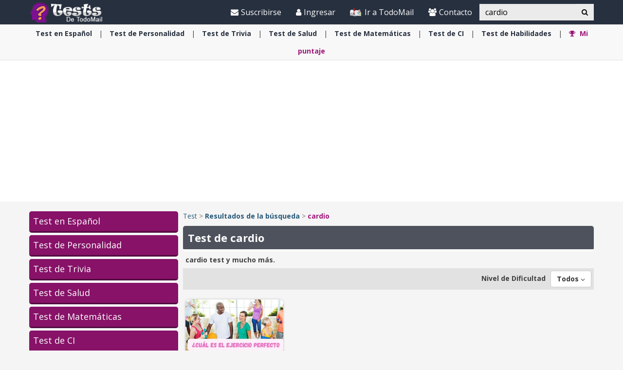

--- FILE ---
content_type: text/html; charset=utf-8
request_url: https://www.todo-mail.com/tests/search/cardio/
body_size: 16841
content:


<!DOCTYPE html>

<html xmlns="https://www.w3.org/1999/xhtml" lang="en-us">
<head>

    
  
  <!-- Google tag (gtag.js) -->
<script async src="https://www.googletagmanager.com/gtag/js?id=G-QEEPQ7CVQN"></script>
    <script> 
        window.dataLayer = window.dataLayer || [];
        function gtag() { dataLayer.push(arguments); }

        gtag('js', new Date());
        gtag('config', 'G-QEEPQ7CVQN');
    </script>


    <meta charset="utf-8" />
    <title>cardio | Test</title>
    <meta property="og:site_name" content="Test" />
    <meta property="og:locale" content="en_US" />
    <meta property="fb:app_id" content="696947925808793" />
    <meta name="description" content="Tenemos todo tipo de test, como test de trivia, test de coeficiente intelectual, test de personalidad, test psicológicos, test espirituales, test de salud, test de quién soy, test para niños, test para adultos, test divertidos con respuestas, test de lógica y test de matemáticas." />
    

    <meta name="HandheldFriendly" content="True" />
    <meta name="MobileOptimized" content="320" />
    <meta name="viewport" content="width=device-width, initial-scale=1.0, minimal-ui, maximum-scale=2.0, user-scalable=1" />
    <meta name="format-detection" content="telephone=no" />
    <meta name="theme-color" content="#3F4752" />
    <meta http-equiv="cleartype" content="on" />

    <meta name="mobile-web-app-capable" content="yes" />
    <meta name="apple-mobile-web-app-capable" content="yes" />

    <link rel="apple-touch-icon-precomposed" sizes="144x144" href="/css/img/logo/144x144.jpg" />
    <link rel="apple-touch-icon-precomposed" sizes="114x114" href="/css/img/logo/114x114.jpg" />
    <link rel="apple-touch-icon-precomposed" sizes="72x72" href="/css/img/logo/72x72.jpg" />
    <link rel="apple-touch-icon-precomposed" href="/css/img/logo/57x57.jpg" />
    <link rel="shortcut icon" sizes="196x196" href="/css/img/logo/196x196.jpg" />
    <link rel="shortcut icon" href="/css/img/logo/57x57.jpg" />
    <link rel="icon" href="/favicon.ico" />

    <link rel="dns-prefetch" href="//es.bcdn.biz" />
    <link rel="dns-prefetch" href="//googleads.g.doubleclick.net" />
    <link rel="dns-prefetch" href="//tpc.googlesyndication.com" />
    <link rel="dns-prefetch" href="//securepubads.g.doubleclick.net" />
    <link rel="dns-prefetch" href="//pagead2.googlesyndication.com" />
    <link rel="dns-prefetch" href="//www.googletagservices.com" />

    <meta name="msapplication-TileImage" content="/css/img/logo/144x144.jpg" />
    <meta name="msapplication-TileColor" content="#3F4752" />
    <meta name="IE_RM_OFF" content="true" />

    <meta name="google-signin-scope" content="profile email" />
    <meta name="google-signin-client_id" content="822126827759-vuf7t8ne2dq7klgv7v9nd77emsso6c45.apps.googleusercontent.com" />

    <link href="/css/quizzes.min.css?v=1.0.3.55" rel="stylesheet" />
    

    <link href="https://fonts.googleapis.com/css?family=Open+Sans:400,700&display=swap" rel="stylesheet" type="text/css" />

    <!--[if lte IE 8]>
        <link href="https://fonts.googleapis.com/css?family=Open+Sans:700" rel="stylesheet"/>
        <link href="https://fonts.googleapis.com/css?family=Open+Sans:400" rel="stylesheet"/>
    <![endif]-->
    <!--[if lte IE 9]>
        <script src="/js/iesupport.min.js"></script>
    <![endif]-->

    <script src="/handlers/static.ashx?t=js&f=vendor.min,utils.min,babagpt.min,enq.min,recentlyviewed.min,quiz.min&v=1.0.3.55"></script>

    <script>
        (function($){
            window.babaVersion = '1.0.3.55';
            
            
        })(jQuery);
    </script>

    <script>
        stats.section = 3; stats.modal();
        
        window.babagpt_timeout = 0;
    </script>

    
    
    <script>
        function getCookie(name) {
            var value = '; ' + document.cookie;
            var parts = value.split('; ' + name + '=');
            if (parts.length == 2) return parts.pop().split(';').shift();
        }

        function setCookie(name, value, minutes) {
            var expires = '';
            if (minutes) {
                var d = new Date();
                d.setTime(d.getTime() + minutes * 60 * 1000);
                expires = '; expires=' + d.toUTCString();
            }
            document.cookie = name + '=' + value + expires + '; path=/';
        }
        window.isReadMore = !getCookie('read_more');
    </script>
	
	<script async src="https://securepubads.g.doubleclick.net/tag/js/gpt.js"></script>
	<script>
  //totalmedia_script
  var domain=window.location.hostname; 
  var params_totm  = ""; 
  (new URLSearchParams(window.location.search)).forEach(function(value, key) {
	if (key.startsWith('totm')) { 
		params_totm = params_totm +"&"+key.replace('totm','')+"="+value
		}}); 
		var rand=Math.floor(10*Math.random()); 
		var script=document.createElement("script"); 
		script.src=`https://stag-core.tfla.xyz/pre_onetag?pub_id=156&domain=${domain}&rand=${rand}&min_ugl=0&es5=0${params_totm}`; 
		document.head.append(script); 
  </script>   
	
    <script>
        var googletag = googletag || {};
        googletag.cmd = googletag.cmd || [];
        (function () {
            var gads = document.createElement('script');
            gads.async = true;
            var node = document.getElementsByTagName('script')[0];
            node.parentNode.insertBefore(gads, node);
        })();

        babagpt._xs = function () {
            babagpt.display('/21801698676/INBOARD-MOBILE', [320, 180], 'xs-inboard-320-180');
             babagpt.display('/21801698676/mobile_sticky', [320, 50], 'xs-sticky-320-50'); babagpt.display('/21801698676/Interstitials-Es', null, ('enums' in googletag ? googletag.enums.OutOfPageFormat.INTERSTITIAL : 5));
        };
        babagpt._sm = function(){
          babagpt.display('/21801698676/Interstitials-Es', null, ('enums' in googletag ? googletag.enums.OutOfPageFormat.INTERSTITIAL : 5));  
        };
        babagpt._md = function () {
            babagpt.display('/21801698676/ATF', [970, 250], 'md-atf-970-250');babagpt.display('/21801698676/Interstitials-Es-desktop', null, ('enums' in googletag ? googletag.enums.OutOfPageFormat.INTERSTITIAL : 5));
        };
        babagpt._lg = function () {
            babagpt.display('/21801698676/ATF', [970, 250], 'lg-atf-970-250');babagpt.display('/21801698676/Interstitials-Es-desktop', null, ('enums' in googletag ? googletag.enums.OutOfPageFormat.INTERSTITIAL : 5));
        };
    </script>

    
    
    
    <script>
        babagpt.xs = function () {
            babagpt.display('/21801698676/INNER1', [300, 250], 'xs-inner1-300-250');
            babagpt.display('/21801698676/INNER2', [300, 250], 'xs-inner2-300-250');
        };
        babagpt.sm = function(){
            babagpt.display('/21801698676/INNER1', [300, 250], 'sm-inner1-300-250');
            babagpt.display('/21801698676/INNER2', [300, 250], 'sm-inner2-300-250');
        };
        babagpt.md = function () {
            babagpt.display('/21801698676/ATF', [160, 600], 'md-atf-160-600');
            babagpt.display('/21801698676/BOTTOM', [160, 600], 'md-bottom-160-600');
            babagpt.display('/21801698676/INNER1', [300, 250], 'sm-inner1-300-250');
            babagpt.display('/21801698676/INNER2', [300, 250], 'sm-inner2-300-250');
        }
        babagpt.lg = function () {
            //babagpt.display('/21801698676/Atf_Right_Box1', [300, 250], 'lg-sidebox1-300-250');
            //babagpt.display('/21801698676/Atf_Right_Box2', [300, 250], 'lg-sidebox2-300-250');
            babagpt.display('/21801698676/BOTTOM', [300, 250], 'lg-bottom-300-250');
            babagpt.display('/21801698676/INNER1', [300, 250], 'sm-inner1-300-250');
            babagpt.display('/21801698676/INNER2', [300, 250], 'sm-inner2-300-250');
        }
    </script>

         

    <script>
    
        babagpt.init('quizzes', 'false');
    </script>
    

    <meta http-equiv="Content-Language" content="en" />
    <meta http-equiv="X-UA-Compatible" content="IE=edge" />
    <meta name="distribution" content="Global" />
    
    <link rel="canonical" href="https://www.todo-mail.com/tests/search/cardio/" /><script>try {history && 'replaceState' in history && history.replaceState({}, document.title, 'https://www.todo-mail.com/tests/search/cardio/');}catch(e){}</script>

    <meta property="og:title" content="cardio | Test" />
    <meta property="og:image" content="https://www.todo-mail.com/css/img/tests/cover.jpg" />
    <meta property="og:description" content="Tenemos todo tipo de test, como test de trivia, test de coeficiente intelectual, test de personalidad, test psicológicos, test espirituales, test de salud, test de quién soy, test para niños, test para adultos, test divertidos con respuestas, test de lógica y test de matemáticas." />
    <meta property="og:url" content="https://www.todo-mail.com/tests/search/cardio/" />
    <meta property="og:type" content="website" />

    

    
    
     
</head>
<body class="quizzes  ">
    

    

    <div>
        <div class="navbar navbar-inverse navbar-fixed-top">
            <div class="container">
                <div class="navbar-header">
                    <button type="button" class="navbar-toggle toggle-menu menu-left pull-left" data-toggle="collapse" data-target="#pmenu">
                        <span class="clearfix pull-left hidden-xs">
                            <span class="sr-only">Navegación Toggle</span>
                            <span class="icon-bar"></span>
                            <span class="icon-bar"></span>
                            <span class="icon-bar"></span>
                        </span>
                        <span class="pull-left visible-xs visible-sm visible-md navbar-title">
                            Menú
                        </span>
                    </button>
                    <div class="visible-xs">
                        <span id="search-icon" class="ico ico-search col-xs-1 tm-icon-search-mobile pull-right"></span>
                    </div>

                    <div class="visible-sm visible-md">
                        <form class="pull-right col-sm-3 tm-search" role="search" action="/tests/search/">
                            <div class="input-group">
                                <input type="text" class="form-control tm-search-text" placeholder="Búsqueda" name="q" value="cardio" />
                                <div class="input-group-btn search-bar">
                                    <button type="submit" class="btn btn-default"><span class="ico ico-search"></span></button>
                                </div>
                            </div>
                        </form>
                    </div>

                    <div class="tm-brand clearfix">
                        <a href="/tests/" class="tm-brand-logo" title="Test">
                            <img src="/css/img/tests/logo.png" alt="Test" />
                        </a>
                        <a href="/" class="pull-right hidden-xs hidden-sm hidden-lg tm-brand-logo-site hidden-print" target="_blank" title="Salud, Espiritualidad, consejos, DIY guía, Chistes, Acertijos, Arte, Ciencia y Tecnología, Naturaleza y Viajes. Todo-Mail."><img src="/css/img/baba_icon.png" class="ico-logo-quiz" alt="Salud, Espiritualidad, consejos, DIY guía, Chistes, Acertijos, Arte, Ciencia y Tecnología, Naturaleza y Viajes. Todo-Mail." /> Ir a TodoMail</a>

                        
                    </div>
                </div>
                <form id="search-nav" class="navbar-form pull-right col-sm-12 hidden-xs hidden-sm hidden-md tm-search" role="search" action="/tests/search/">
                    <div class="input-group">
                        <input type="text" class="form-control tm-search-text" placeholder="Búsqueda" name="q" value="cardio" />
                        <div class="input-group-btn search-bar">
                            <button type="submit" class="btn btn-default"><span class="ico ico-search"></span></button>
                        </div>
                    </div>
                </form>
                <div class="collapse navbar-collapse pmenu pmenu-vertical pmenu-left pull-left" id="pmenu">
                    <ul class="nav navbar-nav navbar-right ">
                        <li class="visible-xs visible-sm visible-md clearfix">
                            <span class="ico ico-cancel pmenu-close pull-right" data-action="close"></span>
                        </li>
                        <li class="hidden-lg hidden-md hidden-print clearfix">
                            <form class="pull-right col-xs-12 tm-search margin-bottom-10 margin-top-10" role="search" action="/search/">
                                <div class="input-group">
                                    <input type="text" class="form-control tm-search-text" placeholder="Búsqueda" name="q" value="cardio" />
                                    <div class="input-group-btn search-bar">
                                        <button type="submit" class="btn btn-default"><span class="ico ico-search"></span></button>
                                    </div>
                                </div>
                            </form>
                        </li>
                        <li class="hidden-lg hidden-print">
                            <a href="/" target="_blank" title="Salud, Espiritualidad, consejos, DIY guía, Chistes, Acertijos, Arte, Ciencia y Tecnología, Naturaleza y Viajes. Todo-Mail."><img src="/css/img/baba_icon.png" class="ico-logo-quiz" alt="Salud, Espiritualidad, consejos, DIY guía, Chistes, Acertijos, Arte, Ciencia y Tecnología, Naturaleza y Viajes. Todo-Mail." /> Ir a TodoMail</a>
                        </li>
                        <li class="hidden-lg">
                            <a href="/tests/" title="Test"><span class="ico ico-home"></span>Inicio</a>
                        </li>
                        <li class="hidden-lg">
                            <a href="#reg" class="tm-navbtn-reg hidden-lg" data-toggle="modal" data-target="#modal-reg" onclick="registration.position='quizzes';">
                                <span class="ico ico-mail"></span>
                                Suscribirse
                            </a>
                        </li>
                        <li class="hidden-lg is-not-login">
                            <a href="/profile.aspx" target="_blank" class="login-item">
                                <span class="ico ico-user"></span>
                                Mi perfil
                            </a>
                            <a href="#login" data-toggle="modal" data-target="#modal-login" class="not-login-item">
                                <span class="ico ico-user"></span>
                                Iniciar sesión
                            </a>
                        </li>
                        
<li class="hidden-lg open quizzes-dropdown">
    <a href="#topics" class="topics">Categorías<span class="ico ico-list"></span><span class="ico ico-down"></span></a>
    <ul class="dropdown-menu" role="menu">
    
        <li class="tm-cat">
            <a href="/tests/test-espanol/" title="Test en Espa&#241;ol">
                <span class='hidden-xs'>Test en</span> Español <span class="ico ico-next"></span>
            </a>
        </li>
    
        <li class="tm-cat">
            <a href="/tests/test-personalidad/" title="Test de Personalidad">
                <span class='hidden-xs'>Test de</span> Personalidad <span class="ico ico-next"></span>
            </a>
        </li>
    
        <li class="tm-cat">
            <a href="/tests/test-trivia/" title="Test de Trivia">
                <span class='hidden-xs'>Test de</span> Trivia <span class="ico ico-next"></span>
            </a>
        </li>
    
        <li class="tm-cat">
            <a href="/tests/test-salud/" title="Test de Salud">
                <span class='hidden-xs'>Test de</span> Salud <span class="ico ico-next"></span>
            </a>
        </li>
    
        <li class="tm-cat">
            <a href="/tests/test-matematicas/" title="Test de Matem&#225;ticas">
                <span class='hidden-xs'>Test de</span> Matemáticas <span class="ico ico-next"></span>
            </a>
        </li>
    
        <li class="tm-cat">
            <a href="/tests/test-ci/" title="Test de CI">
                <span class='hidden-xs'>Test de</span> CI <span class="ico ico-next"></span>
            </a>
        </li>
    
        <li class="tm-cat">
            <a href="/tests/test-espiritualidad/" title="Test de Espiritualidad">
                <span class='hidden-xs'>Test de</span> Espiritualidad <span class="ico ico-next"></span>
            </a>
        </li>
    
        <li class="tm-cat">
            <a href="/tests/test-habilidades/" title="Test de Habilidades">
                <span class='hidden-xs'>Test de</span> Habilidades <span class="ico ico-next"></span>
            </a>
        </li>
    
    </ul>
</li>
                        <li class="hidden-lg">
                            <div class="clearfix tm-divider-pmenu"></div>
                            <a href="/profile.aspx"><span class="ico ico-pencil"></span>Editar Perfil</a>
                        </li>
                        <li class="hidden-lg">
                            <a class="pmenu-lnk-help" href="/help.aspx">
                                <span class="ico ico-help-circle"></span>
                                Ayuda
                            </a>
                        </li>
                        <li class="hidden-lg">
                            <a class="pmenu-lnk-help" href="/contact.aspx">
                                <span class="ico ico-users"></span>
                                Contacto
                            </a>
                        </li>
                        <li class="hidden-lg">
                            <a class="pmenu-lnk-help" href="/aboutus.aspx">
                                <span class="ico ico-users"></span>
                                ¿Quiénes Somos?
                            </a>
                        </li>
                        <li class="hidden-lg">
                            <a class="pmenu-lnk-help" href="/terms.aspx">
                                <span class="ico ico-book"></span>
                                Términos del Servicio
                            </a>
                        </li>
                        <li class="hidden-lg">
                            <a class="pmenu-lnk-help" href="/privacy.aspx">
                                <span class="ico ico-lock"></span>
                                Política de Privacidad
                            </a>
                            <div class="clearfix tm-divider-pmenu"></div>
                        </li>
                        <li class="hidden-lg">
                            

<div class="text-center" style="margin-bottom: 5px;">
    <b>Siguenos</b>
</div>
<div class="text-center" style="padding-bottom: 10px;">
    <a class="pmenu-lnk-social" href="https://www.pinterest.com/todomail/" style="margin: 0 5px;" target="_blank">
        <svg xmlns="http://www.w3.org/2000/svg" viewBox="0 0 24 24" style="width:24px;height: 24px;fill: #000;">
            <path d="M12.017 0C5.396 0 .029 5.367.029 11.987c0 5.079 3.158 9.417 7.618 11.162-.105-.949-.199-2.403.041-3.439.219-.937 1.406-5.957 1.406-5.957s-.359-.72-.359-1.781c0-1.663.967-2.911 2.168-2.911 1.024 0 1.518.769 1.518 1.688 0 1.029-.653 2.567-.992 3.992-.285 1.193.6 2.165 1.775 2.165 2.128 0 3.768-2.245 3.768-5.487 0-2.861-2.063-4.869-5.008-4.869-3.41 0-5.409 2.562-5.409 5.199 0 1.033.394 2.143.889 2.741.099.12.112.225.085.345-.09.375-.293 1.199-.334 1.363-.053.225-.172.271-.401.165-1.495-.69-2.433-2.878-2.433-4.646 0-3.776 2.748-7.252 7.92-7.252 4.158 0 7.392 2.967 7.392 6.923 0 4.135-2.607 7.462-6.233 7.462-1.214 0-2.354-.629-2.758-1.379l-.749 2.848c-.269 1.045-1.004 2.352-1.498 3.146 1.123.345 2.306.535 3.55.535 6.607 0 11.985-5.365 11.985-11.987C23.97 5.39 18.592.026 11.985.026L12.017 0z" />
        </svg>
    </a>
    <a class="pmenu-lnk-social" href="https://www.facebook.com/todomailcom" style="margin: 0 5px;" target="_blank">
        <svg xmlns="http://www.w3.org/2000/svg" viewBox="0 0 24 24" style="width:24px;height: 24px;fill: #000;">
            <path d="M24 12.073c0-6.627-5.373-12-12-12s-12 5.373-12 12c0 5.99 4.388 10.954 10.125 11.854v-8.385H7.078v-3.47h3.047V9.43c0-3.007 1.792-4.669 4.533-4.669 1.312 0 2.686.235 2.686.235v2.953H15.83c-1.491 0-1.956.925-1.956 1.874v2.25h3.328l-.532 3.47h-2.796v8.385C19.612 23.027 24 18.062 24 12.073z" />
        </svg>
    </a>
    <a class="pmenu-lnk-social" href="https://twitter.com/Todo_Mail" style="margin: 0 5px;" target="_blank">
        <svg xmlns="http://www.w3.org/2000/svg" viewBox="0 0 24 24" style="width:24px;height: 24px;fill: #000;">
            <path d="M23.953 4.57a10 10 0 01-2.825.775 4.958 4.958 0 002.163-2.723c-.951.555-2.005.959-3.127 1.184a4.92 4.92 0 00-8.384 4.482C7.69 8.095 4.067 6.13 1.64 3.162a4.822 4.822 0 00-.666 2.475c0 1.71.87 3.213 2.188 4.096a4.904 4.904 0 01-2.228-.616v.06a4.923 4.923 0 003.946 4.827 4.996 4.996 0 01-2.212.085 4.936 4.936 0 004.604 3.417 9.867 9.867 0 01-6.102 2.105c-.39 0-.779-.023-1.17-.067a13.995 13.995 0 007.557 2.209c9.053 0 13.998-7.496 13.998-13.985 0-.21 0-.42-.015-.63A9.935 9.935 0 0024 4.59z" />
        </svg>
    </a>
    <a class="pmenu-lnk-social" href="https://www.instagram.com/todomail/" style="margin: 0 5px;" target="_blank">
        <svg xmlns="http://www.w3.org/2000/svg" class="bi bi-instagram" viewBox="0 0 16 16" style="width:24px;height: 24px;fill: #000;">
            <path d="M8 0C5.829 0 5.556.01 4.703.048 3.85.088 3.269.222 2.76.42a3.917 3.917 0 0 0-1.417.923A3.927 3.927 0 0 0 .42 2.76C.222 3.268.087 3.85.048 4.7.01 5.555 0 5.827 0 8.001c0 2.172.01 2.444.048 3.297.04.852.174 1.433.372 1.942.205.526.478.972.923 1.417.444.445.89.719 1.416.923.51.198 1.09.333 1.942.372C5.555 15.99 5.827 16 8 16s2.444-.01 3.298-.048c.851-.04 1.434-.174 1.943-.372a3.916 3.916 0 0 0 1.416-.923c.445-.445.718-.891.923-1.417.197-.509.332-1.09.372-1.942C15.99 10.445 16 10.173 16 8s-.01-2.445-.048-3.299c-.04-.851-.175-1.433-.372-1.941a3.926 3.926 0 0 0-.923-1.417A3.911 3.911 0 0 0 13.24.42c-.51-.198-1.092-.333-1.943-.372C10.443.01 10.172 0 7.998 0h.003zm-.717 1.442h.718c2.136 0 2.389.007 3.232.046.78.035 1.204.166 1.486.275.373.145.64.319.92.599.28.28.453.546.598.92.11.281.24.705.275 1.485.039.843.047 1.096.047 3.231s-.008 2.389-.047 3.232c-.035.78-.166 1.203-.275 1.485a2.47 2.47 0 0 1-.599.919c-.28.28-.546.453-.92.598-.28.11-.704.24-1.485.276-.843.038-1.096.047-3.232.047s-2.39-.009-3.233-.047c-.78-.036-1.203-.166-1.485-.276a2.478 2.478 0 0 1-.92-.598 2.48 2.48 0 0 1-.6-.92c-.109-.281-.24-.705-.275-1.485-.038-.843-.046-1.096-.046-3.233 0-2.136.008-2.388.046-3.231.036-.78.166-1.204.276-1.486.145-.373.319-.64.599-.92.28-.28.546-.453.92-.598.282-.11.705-.24 1.485-.276.738-.034 1.024-.044 2.515-.045v.002zm4.988 1.328a.96.96 0 1 0 0 1.92.96.96 0 0 0 0-1.92zm-4.27 1.122a4.109 4.109 0 1 0 0 8.217 4.109 4.109 0 0 0 0-8.217zm0 1.441a2.667 2.667 0 1 1 0 5.334 2.667 2.667 0 0 1 0-5.334z"></path>
        </svg>
    </a>
</div>
                        </li>
                    </ul>
                </div>
                <ul class="nav navbar-nav tm-navbar-desktop-help visible-lg pull-right is-not-login">
                    <li>
                        <a href="#reg" data-toggle="modal" data-target="#modal-reg" onclick="registration.position='quizzes';">
                            <span class="ico ico-mail-alt"></span>
                            Suscribirse
                        </a>
                    </li>
                    <li class="tm-user-nav-dropdown">
                        <a href="#login" class="not-login-item" data-toggle="modal" data-target="#modal-login"> 
                            <span class="ico ico-user"></span>
                            <span class="">Ingresar</span>
                            
                        </a>
                    </li>
                    <li class="dropdown tm-user-nav-dropdown">
                        <a href="#" class="dropdown-toggle login-item" data-toggle="dropdown">
                            <span class="ico ico-user"></span>
                            <span class="">Mi perfil <b class="caret"></b></span>
                        </a>
                        
                        <ul class="dropdown-menu">
                            <li class="tm-user-nav-dropdown-item login-item">Hola </li>
                            <li class="divider login-item"></li>
                            <li class="tm-user-nav-dropdown-item login-item"><a href="#logout" class="btn-logout-site">Cerrar sesión</a></li>
                            <li class="divider login-item"></li>
                            <li class="tm-user-nav-dropdown-item login-item"><a href="/profile.aspx" target="_blank">Perfil</a></li>
                        </ul>
                    </li>
                    <li>
                        <a href="/" target="_blank" title="Salud, Espiritualidad, consejos, DIY guía, Chistes, Acertijos, Arte, Ciencia y Tecnología, Naturaleza y Viajes. Todo-Mail.">
                            <img src="/css/img/baba_icon.png" class="ico-logo-quiz hidden-print" alt="Salud, Espiritualidad, consejos, DIY guía, Chistes, Acertijos, Arte, Ciencia y Tecnología, Naturaleza y Viajes. Todo-Mail."/>
                            Ir a TodoMail
                        </a>
                    </li>
                    <li>
                        <a href="/contact.aspx">
                            <span class="ico ico-users"></span>
                            Contacto
                        </a>
                    </li>
                </ul>
            </div>
            
            <div class="hidden-sm hidden-md hidden-lg" id="sticky" style="display: none;">
                <div class="clearfix visible-xs" style="background: #fff;position:fixed;bottom:0;left:0;right:0;">
                    
                </div>
                
                
            </div>
            
            
        </div>
    </div>
    <div class="clearfix"></div>
    
    <div class="tm-body">
        

<div class="clearfix hidden-print">
    <div class="tm-submenu">
        <div class="container text-center">
            <div class="dropdown pointer">
                <div>
                
                    <a href="/tests/test-espanol/" data-type="quiz_category" data-categoryid="2" title="Test en Español"><span class='hidden-xs'>Test en</span> Español</a>
                    <span class="divider"></span>
                
                    <a href="/tests/test-personalidad/" data-type="quiz_category" data-categoryid="6" title="Test de Personalidad"><span class='hidden-xs'>Test de</span> Personalidad</a>
                    <span class="divider"></span>
                
                    <a href="/tests/test-trivia/" data-type="quiz_category" data-categoryid="3" title="Test de Trivia"><span class='hidden-xs'>Test de</span> Trivia</a>
                    <span class="divider"></span>
                
                    <a href="/tests/test-salud/" data-type="quiz_category" data-categoryid="8" title="Test de Salud"><span class='hidden-xs'>Test de</span> Salud</a>
                    <span class="divider"></span>
                
                    <a href="/tests/test-matematicas/" data-type="quiz_category" data-categoryid="1" title="Test de Matemáticas"><span class='hidden-xs'>Test de</span> Matemáticas</a>
                    <span class="divider"></span>
                
                    <a href="/tests/test-ci/" data-type="quiz_category" data-categoryid="4" title="Test de CI"><span class='hidden-xs'>Test de</span> CI</a>
                    <span class="divider"></span>
                
                    <a href="/tests/test-habilidades/" data-type="quiz_category" data-categoryid="9" title="Test de Habilidades"><span class='hidden-xs'>Test de</span> Habilidades</a>
                    <span class="divider"></span>
                
                    <a href="/tests/myscores.aspx" title="Mi puntaje"><b class="tm-quiz-color"><span class="ico ico-award"></span> Mi puntaje</b></a>
                    
                    <div class="quizzes-backdrop"></div>
                    <ul class="dropdown-menu dropdown-menu-left" role="menu" aria-labelledby="ddm_Groups_submenu">
                    
                        <li role="presentation"><a role="menuitem" tabindex="-1" href="/tests/test-espiritualidad/" title="Test de Espiritualidad"><strong><span class='hidden-xs'>Test de</span> Espiritualidad</strong></a></li>
                    
                    </ul>
                </div>
            </div>
        </div>
    </div>
</div>


        
        <div class="hidden-xs hidden-sm">
            <div class="clearfix visible-md" style="background:#fff;"><div id="md-atf-970-250" class="ad ad-970-250" style="margin:20px auto;"></div></div>
            <div class="clearfix visible-lg" style="background:#fff;"><div id="lg-atf-970-250" class="ad ad-970-250" style="margin:20px auto;"></div></div>
        </div>
        
        <div class="clear visible-xs">
            <div style="margin:20px auto 0;height:235px;" class="ad sticky-ad"><div id="xs-inboard-320-180" class="ad ad-320-180 dont-hide" style="margin:0 auto 0;"></div></div>
        </div>
        <script>(function ($) { $('#xs-inboard-320-180.dont-hide').on('empty-ad', function (e) { $('.tm-register-box.for-inboard').last().removeClass('hidden').css('margin-top', 0).parent().detach().appendTo($('#xs-inboard-320-180').empty().css({ 'height': 'auto', 'width': '100%', 'font-size': '1em', 'align-self': 'center' })); }); })(jQuery);</script>
        
    <div class="tm-quiz clearfix static-padding-top search-page">
        <div class="container clearfix">
            <div class="clearfix row tm-quiz-container">
                <div class="clearfix col-md-3 tm-quiz-sidebar hidden-xs hidden-sm hidden-print">
                    

<ul class="tm-quiz-sidebar-categories clearfix media-list" role="navigation">
    
    <li class="tm-quiz-sidebar-cat-item ">
        <a href="/tests/test-espanol/" class="tm-quiz-sidebar-cat-item-title" title="Test en Espa&#241;ol">
            Test en Español
        </a>
    </li>
    
    <li class="tm-quiz-sidebar-cat-item ">
        <a href="/tests/test-personalidad/" class="tm-quiz-sidebar-cat-item-title" title="Test de Personalidad">
            Test de Personalidad
        </a>
    </li>
    
    <li class="tm-quiz-sidebar-cat-item ">
        <a href="/tests/test-trivia/" class="tm-quiz-sidebar-cat-item-title" title="Test de Trivia">
            Test de Trivia
        </a>
    </li>
    
    <li class="tm-quiz-sidebar-cat-item ">
        <a href="/tests/test-salud/" class="tm-quiz-sidebar-cat-item-title" title="Test de Salud">
            Test de Salud
        </a>
    </li>
    
    <li class="tm-quiz-sidebar-cat-item ">
        <a href="/tests/test-matematicas/" class="tm-quiz-sidebar-cat-item-title" title="Test de Matem&#225;ticas">
            Test de Matemáticas
        </a>
    </li>
    
    <li class="tm-quiz-sidebar-cat-item ">
        <a href="/tests/test-ci/" class="tm-quiz-sidebar-cat-item-title" title="Test de CI">
            Test de CI
        </a>
    </li>
    
    <li class="tm-quiz-sidebar-cat-item ">
        <a href="/tests/test-espiritualidad/" class="tm-quiz-sidebar-cat-item-title" title="Test de Espiritualidad">
            Test de Espiritualidad
        </a>
    </li>
    
    <li class="tm-quiz-sidebar-cat-item ">
        <a href="/tests/test-habilidades/" class="tm-quiz-sidebar-cat-item-title" title="Test de Habilidades">
            Test de Habilidades
        </a>
    </li>
    
</ul>

                    <div class="collections-list">
                            <h4><a href="/tests/collection/" title="Colecci&#243;n de Test">Colección de Test</a></h4>
                            
                            

<div class="item">
    <a href="/tests/test-historia/" title="Test de Historia" class="item-link-cat" target="_blank">Test de Historia</a>
    <a href="/tests/collection/?collectionid=2" title="Analiza tus conocimientos hist&#243;ricos con esta colecci&#243;n de test" class="item-link">
        
        <img loading="lazy" src="https://es.bcdn.biz/images/tests/320x192/7f7c0c5b-33e1-46d0-ba28-f2645fbbba98.jpg" class="img-responsive lzy" alt="Analiza tus conocimientos hist&#243;ricos con esta colecci&#243;n de test" width="320" height="192" />
        <span>Analiza tus conocimientos históricos con esta colección de test</span>
    </a>
</div>

                            
                                <div class="visible-lg clear">
                                    <div style="margin:20px auto;">
                                        <div id="lg-bottom-300-250" class="ad ad-300-250" style="margin:0 auto 20px"></div>
                                        <span class="ad-border"></span>
                                    </div>
                                </div>
                                <div class="visible-md clear">
                                    <div style="margin:20px auto;">
                                        <div id="md-bottom-160-600" class="ad ad-160-600" style="margin:0 auto 20px"></div>
                                        <span class="ad-border"></span>
                                    </div>
                                </div>
                            
                        
                            

<div class="item">
    <a href="/tests/test-geografia/" title="Test de Geograf&#237;a" class="item-link-cat" target="_blank">Test de Geografía</a>
    <a href="/tests/collection/?collectionid=1" title="Analiza tus conocimientos geogr&#225;ficos con esta colecci&#243;n de test" class="item-link">
        
        <img loading="lazy" src="https://es.bcdn.biz/images/tests/320x192/5b39169b-4f4d-4777-91b8-14ad1baa6d8b.jpg" class="img-responsive lzy" alt="Analiza tus conocimientos geogr&#225;ficos con esta colecci&#243;n de test" width="320" height="192" />
        <span>Analiza tus conocimientos geográficos con esta colección de test</span>
    </a>
</div>

                            
                        </div>
                </div>
                <div class="clearfix col-md-9">
                    <div class="clearfix tm-quiz-breadcrumbs margin-bottom-10 hidden-print">
                        <a href="/tests/" title="Test">Test</a> > 
                        <a href="/tests/search/" title="Resultados de la búsqueda"><b>Resultados de la búsqueda</b></a>
                        
                         > <a href="https://www.todo-mail.com/tests/search/cardio/" class="tm-quiz-color"><b>cardio</b></a>
                        
                    </div>

                    
                    
                    <h1 class="tm-top-bar col-xs-12">Test de cardio</h1>
                    <h5 class="pagedesc col-xs-12">cardio test y mucho más.</h5>

                    
                    <div class="clearfix col-xs-12 tm-quiz-filters margin-bottom-20">
                        <div class="pull-right clearfix">
                            <div class="dropdown pull-left pointer first"><label class="margin-right-10">Nivel de Dificultad</label><button class="btn btn-default dropdown-toggle" type="button" id="ddm_DifficultyLevel" data-toggle="dropdown" aria-expanded="true"><strong>Todos</strong> <span class="ico ico-down"></span></button>
                                <ul class="dropdown-menu dropdown-menu-left" role="menu" aria-labelledby="ddm_DifficultyLevel">
                                    
                                    <li role="presentation"><a role="menuitem" tabindex="-1" href="/tests/search/cardio/?difficult=0"><strong>Todos</strong></a></li>
                                    
                                    <li role="presentation"><a role="menuitem" tabindex="-1" href="/tests/search/cardio/?difficult=1"><strong>Principiante</strong></a></li>
                                    
                                    <li role="presentation"><a role="menuitem" tabindex="-1" href="/tests/search/cardio/?difficult=2"><strong>Avanzado</strong></a></li>
                                    
                                    <li role="presentation"><a role="menuitem" tabindex="-1" href="/tests/search/cardio/?difficult=3"><strong>Experto</strong></a></li>
                                    
                                </ul>
                            </div>
                            <div class="clear"></div>
                        </div>
                    </div>

                    <div class="clear"></div>
                    

                    <div class="clearfix">
                        
                                <div class="clearfix tm-quiz-content-list tm-quiz-link-mobile search">
                            
                                

<div class="tm-quiz-link clearfix col-xs-12 col-sm-3  ">
    <a href="/tests/test-salud/" title="Test de Salud" class="tm-quiz-link-cat" target="_blank">Salud</a>
    <a class="tm-quiz-link-content clearfix" href="/tests/test.aspx?testid=863" title="&#191;Cu&#225;l Es El Ejercicio Perfecto Para Ti?" >
        <span class="tm-quiz-img-wrapper clearfix">
            
            <img  src="https://es.bcdn.biz/images/tests/320x192/677c37b4-6307-4697-9ae5-339e846216cb.jpg" class="img-responsive " alt="&#191;Cu&#225;l Es El Ejercicio Perfecto Para Ti?" width="320" height="192" />
        </span>
        <h2 class="tm-quiz-subject">¿Cuál Es El Ejercicio Perfecto Para Ti?</h2>
        <p class="tm-quiz-description hidden-xs">
            Algunos de nosotros tenemos un cuerpo que prefiere el <b>cardio</b>, mientras que a otros les vendrá mejor fortalecerse. ¿Qué ejercicio es el mejor para ti? Responde a nuestras preguntas y descúbrelo... Es viernes por la noche y estás cansado, pero feliz de que sea fin de semana.
        </p>
        
        <span class="tm-quiz-questions-num" title="14 Preguntas">14 P</span>
        
    </a>
</div>

                                

                                
                            
                                </div>
                            

                        
                    </div>
                </div>
            </div>

            
        </div>
    </div>

    <script>
        (function($){
            $(function () {
           
                
            })
        })(jQuery);
    </script>


        <div class="clearfix clear text-center container">
            <div class="tm-register-box clearfix reg-wrapper for-inboard">
                <span class="visible-xs">Regístrate en nuestro Test Del Día Gratuito</span>
                <span class="text-center hidden-xs tablet-size">Recibe nuestros mejores Test enviados a tu bandeja de entrada</span>
                <div class="text-center clearfix">
                    <form action="/signup.aspx" method="post">
                        <input class="register-email col-xs-9 col-sm-4 col-centerd" type="text" value="" placeholder="Ingresar correo" />
                        <input class="regular-btn register-btn tm-reg-btn-save btn-info col-xs-3 col-sm-1 col-centerd" type="button" data-position="bottom_site_signup" value="Unirse" />
                    </form>
                </div>
                <div class="clearfix tm-regbox-didyoumean text-center col-xs-12 color-white">Qué quisiste decir: <a href="#didyoumean" class="tm-regbox-didyoumean-email"></a></div>
                <div class="clearfix tm-regbox-error text-center color-white"></div>
                
<style>
    span.no-wrap {
        white-space: nowrap;
    }

    .join-buttons {
        margin-top: 7px;
    }

    @media (max-width: 767px) {
        .join-buttons.small .btn {
            padding: 0;
        }

        .join-buttons.small .btn span {
            display: none;
        }

        .join-buttons.small svg {
            padding: 5px;
            border-radius: 50%;
            background: #ddf3ff;
            box-sizing: content-box;
            width: 30px;
            height: 30px;
        }
        
        .join-buttons.small .btn-continue-with-email {
            vertical-align: top;
            height: 40px;
            border-radius: 22px;
            background: #ddf3ff;
            box-sizing: border-box;
            padding: 8px;
            color: #000;
        }
    }

    @media (min-width: 768px) {
        .join-buttons .btn {
            background: #fff;
        }

        .join-buttons svg {
            position: absolute;
            left: 8px;
            top: 7px;
            width: 26px;
            height: 26px;
        }

        .join-buttons.small .btn {
            position: relative;
            border: 1px solid #000;
            border-radius: 25px;
            max-width: 280px;
            margin: 0px 4px;
            padding: 10px 10px 10px 40px;
            color: #000;/*#003550;*/
        }
        
        .join-buttons.small .btn-continue-with-email {
            padding-left: 10px;
        }
    }
</style>

<div class="clearfix clear join-buttons small text-center">
    
    <span class="continue-with">
        Sigue con: 
    </span>
    
    <span class="no-wrap">
        
        <a href="#continue-with-facebook" class="btn btn-continue-with-facebook ">
            <svg xmlns="http://www.w3.org/2000/svg" width="20" height="20" viewBox="0 0 20 20" role="presentation" data-v-dcd6cc9a=""><g fill="currentColor"><path fill-rule="evenodd" clip-rule="evenodd" d="M10.327 20.4948C15.6985 20.3222 20 15.9134 20 10.5C20 4.97715 15.5228 0.5 10 0.5C4.47715 0.5 0 4.97715 0 10.5C0 15.9366 4.33833 20.3598 9.7419 20.4967C9.29935 20.4855 8.86397 20.4454 8.4375 20.3785V13.5H6V10.5H8.4375V8.29688C8.4375 5.79063 9.93043 4.40625 12.2146 4.40625C13.3087 4.40625 14.4531 4.60156 14.4531 4.60156V7.0625H13.1921C11.9499 7.0625 11.5625 7.83334 11.5625 8.62416V10.5H14.3359L13.88 13.5H11.5625V20.3785C11.1582 20.442 10.7459 20.4813 10.327 20.4948Z" fill="#1877F2" data-v-dcd6cc9a=""></path></g></svg> 
            <span>Facebook</span>
        </a>
        
        <a href="#continue-with-google" class="btn btn-continue-with-google ">
            <svg xmlns="http://www.w3.org/2000/svg" width="20" height="20" viewBox="0 0 20 20" role="presentation" data-v-dcd6cc9a=""><g fill="currentColor"><path fill-rule="evenodd" clip-rule="evenodd" d="M19.6 10.2273C19.6 9.51825 19.5364 8.83643 19.4182 8.18188H10V12.0501H15.3818C15.15 13.3001 14.4455 14.3592 13.3864 15.0682V17.5773H16.6182C18.5091 15.8364 19.6 13.2728 19.6 10.2273Z" fill="#4285F4"></path><path fill-rule="evenodd" clip-rule="evenodd" d="M9.99984 19.9999C12.6998 19.9999 14.9635 19.1044 16.618 17.5772L13.3862 15.0681C12.4907 15.6681 11.3453 16.0226 9.99984 16.0226C7.39529 16.0226 5.19075 14.2635 4.40439 11.8999H1.06348V14.4908C2.70893 17.759 6.09075 19.9999 9.99984 19.9999Z" fill="#34A853"></path><path fill-rule="evenodd" clip-rule="evenodd" d="M4.40455 11.8999C4.20455 11.2999 4.09091 10.659 4.09091 9.99994C4.09091 9.34085 4.20455 8.69994 4.40455 8.09994V5.50903H1.06364C0.386364 6.85903 0 8.38631 0 9.99994C0 11.6136 0.386364 13.1409 1.06364 14.4909L4.40455 11.8999Z" fill="#FBBC05"></path><path fill-rule="evenodd" clip-rule="evenodd" d="M9.99984 3.97727C11.468 3.97727 12.7862 4.48182 13.8226 5.47273L16.6907 2.60455C14.9589 0.990909 12.6953 0 9.99984 0C6.09075 0 2.70893 2.24091 1.06348 5.50909L4.40439 8.1C5.19075 5.73636 7.39529 3.97727 9.99984 3.97727Z" fill="#EA4335"></path></g></svg>
            <span>Google</span>
        </a>
        
    </span>
</div>
                <div class="clear text-center color-white" style="font-size: 11px;padding-top:10px;">
                    Al hacer clic en "Unirse", acepta nuestros <a href="/terms.aspx" target="_blank" style="color: inherit;text-decoration:underline;">Términos</a> y <a href="/privacy.aspx" target="_blank" style="color: inherit;text-decoration:underline;">Política de privacidad</a>
                </div>
            </div>
        </div>

        <div class="tm-pages-links text-center" style="margin-bottom: 100px;">
            <a target="_blank" href="/contact.aspx">Contacto</a> | 
            <a target="_blank" href="/help.aspx">Ayuda</a> | 
            <a target="_blank" href="/aboutus.aspx">¿Quiénes somos?</a> | 
            <a target="_blank" href="/terms.aspx">Términos</a> | 
            <a target="_blank" href="/privacy.aspx">Política de privacidad</a> | 
            <a target="_blank" href="/tests/categories.aspx">Categorías</a> | 
            <a target="_blank" href="/tests/tag/">Etiquetas populares</a> | 
            <a target="_blank" href="/tests/search/">Búsquedas populares</a> | 
            <a target="_blank" href="/tests/collection/">Collections</a>
        </div>
    </div>

    
    <div id="sticky-728-90"></div>
    <script>babagpt.run(true);</script>
    

    
    <div class="clearfix growl-container-fixed">
        <div class="container">
            <div class="col-md-8"></div>
        </div>
    </div>

    

    

    
    <div class="modal fade" id="modal-premium" tabindex="-1" role="dialog" aria-hidden="true"  data-move-element='{"src": "#google-login-btn", "dest": ".google-login"}' data-script='[{"id": "google_platform", "src":"https://apis.google.com/js/platform.js", "async": true, "defer": true}]'>
        <div class="modal-dialog center-screen">
            <div class="modal-content">
                <div class="modal-header">
                    <span class="ico ico-cancel close" data-dismiss="modal" aria-label="Close"></span>
                    <h4 class="modal-title ico-premium">Este contenido está reservado para nuestros miembros</h4>
                </div>
                <div class="modal-body">
                    <div class="row clear">
                        <div class="col-xs-12 col-sm-offset-1 col-sm-10 reg-wrapper">
                            
                            <div class="clearfix">
                                <h5><b>¡Regístrate GRATIS y disfruta del mejor contenido!:</b></h5>
                                <ul>
                                    <li>Acceso total y gratuito a TODO el contenido.</li>
                                    <li>El servicio de “emails diarios” envía el contenido más asombroso e interesante directo a tu casilla de correo.</li>
                                </ul>
                            </div>
                            
                            <div class="text-center clearfix">
                                <form action="/signup.aspx" method="post">
                                    <input class="register-email col-xs-9" type="email" value="" name="email" placeholder="Ingresa tu correo" autocomplete="email" rel="AuthenticatedEmail" />
                                    <input class="regular-btn register-btn tm-reg-btn-save btn-primary col-xs-3" data-position="premium" type="submit" value="Unirse" />
                                </form>
                            </div>
                            <div class="clearfix tm-regbox-didyoumean text-center col-xs-12">Qué quisiste decir: <a href="#didyoumean" class="tm-regbox-didyoumean-email"></a></div>
                            <div class="clearfix tm-regbox-error text-center"></div>
                            <div class="tm-register-link">
                                ¿Ya eres miembro?
                                <a data-toggle="modal" data-target="#modal-authorize">Regístrate aquí</a>
                            </div>
                            <div class="clear text-right" style="font-size: 11px;position:relative;bottom:-10px;">
                                Al hacer clic en "Unirse", acepta nuestros <a href="/terms.aspx" target="_blank">Términos</a> y <a href="/privacy.aspx" target="_blank">Política de privacidad</a>
                            </div>
                        </div>
                    </div>
                    <div class="google-login">
                        
                    </div>
                </div>
            </div>
        </div>
    </div>
    
    
    <div class="modal fade" id="modal-authorize" tabindex="-1" role="dialog" aria-hidden="true"  data-move-element='{"src": "#google-login-btn", "dest": ".google-login"}' data-script='[{"id": "google_platform", "src":"https://apis.google.com/js/platform.js", "async": true, "defer": true}]'>
        <div class="modal-dialog center-screen">
            <div class="modal-content">
                <div class="modal-header">
                    <span class="ico ico-cancel close" data-dismiss="modal" aria-label="Close"></span>
                    <h4 class="modal-title"><span class="ico ico-mail"></span>Iniciar sesión</h4>
                </div>
                <div class="modal-body">
                    <div class="row clear">
                        <div class="col-sm-offset-1 col-sm-10 reg-wrapper">
                            <h5>¿Ya estás registrado? Ingresa tu correo electrónico para acceder a todo el contenido.</h5>
                            <div class="text-center clearfix">
                                <form action="/signup.aspx" method="post">
                                    <span class="col-xs-2 tm-mail-label nopadding text-left"><b>Email:</b></span>
                                    <input class="register-email col-xs-10" name="email" type="email" value="" placeholder="Ingresa tu correo electrónico" autocomplete="email" rel="AuthenticatedEmail" />
                                    <input class="regular-btn register-btn tm-reg-btn-authorize btn-primary col-xs-10 pull-right" type="submit" value="Listo" />
                                </form>
                            </div>
                            <div class="clearfix tm-regbox-didyoumean text-center col-xs-12">Qué quisiste decir: <a href="#didyoumean" class="tm-regbox-didyoumean-email"></a></div>
                            <div class="clearfix tm-regbox-error text-center"></div>
                            <div class="tm-register-link">
                                ¿Aún no eres miembro?
                                <a data-toggle="modal" data-target="#modal-reg" onclick="if(registration.position.indexOf('requires_signup') == -1) registration.position='authorize';">Haz clic aquí</a>
                            </div>
                        </div>
                    </div>
                    <div class="google-login"></div>
                </div>
            </div>
        </div>
    </div>
    
    <div class="modal fade" id="modal-reg-details" tabindex="-1" role="dialog" aria-hidden="true">
        <div class="modal-dialog center-screen">
            <div class="modal-content">
                <div class="modal-header">
                    <span class="ico ico-cancel close" data-dismiss="modal" aria-label="Close"></span>
                    <h4 class="modal-title">Datos personales</h4>
                </div>
                <div class="modal-body">
                    <form id="frm-modal-details" action="/signup.aspx" method="post">
                        <input type="hidden" id="hdn-modal-details-groups" name="groups" value="" />
                        <input type="hidden" name="update" value="" />
                        <input type="hidden" name="modal" value="modal-reg-details" />
                        <div class="tm-reg-name clearfix">
                            <span class="col-xs-3 col-sm-2 tm-mail-label nopadding"><b>Nombre: </b></span>
                            <input class="register-email col-xs-9 col-sm-5" name="name" type="text" value="" id="txt-reg-details-name" placeholder="Ingresa tu nombre" />
                        </div>
                        <div class="tm-reg-select clearfix">
                            <span class="col-xs-2 nopadding"><b>Edad:</b></span>
                            <select class="col-xs-4 col-sm-3 autofill" id="ddl-reg-details-age" name="age" data-from="17" data-to="81">
                                <option value="0" selected="selected">Seleccionar</option>
                            </select>
                            <span class="col-xs-2 col-sm-offset-1" id="gender-lbl"><b>Género: </b></span>
                            <select class="col-xs-4 col-sm-3" id="ddl-reg-details-gender" name="gender">
                                <option value="0" selected="selected">Seleccionar</option>
                                <option value="1">Masculino</option>
                                <option value="2">Femenino</option>
                            </select>
                        </div>

                        <div class="tm-reg-intereseting clearfix">
                            <h5><b>¿Qué temas encuentras interesantes?</b></h5>
                            
<div class="checkbox clearfix tm-reg-details-groups">
    
        <label class="col-xs-6">
            <input value="4" type="checkbox"/>
            Salud y Bienestar
        </label>
    
        <label class="col-xs-6">
            <input value="1" type="checkbox"/>
            Naturaleza y Viajes
        </label>
    
        <label class="col-xs-6">
            <input value="5" type="checkbox"/>
            Tips & Bricolaje
        </label>
    
        <label class="col-xs-6">
            <input value="7" type="checkbox"/>
            Entretenimiento
        </label>
    
        <label class="col-xs-6">
            <input value="3" type="checkbox"/>
            Arte y Diseño
        </label>
    
        <label class="col-xs-6">
            <input value="2" type="checkbox"/>
            En llamas
        </label>
    
        <label class="col-xs-6">
            <input value="8" type="checkbox"/>
            Inspiración
        </label>
    
        <label class="col-xs-6">
            <input value="6" type="checkbox"/>
            Tecnología
        </label>
    
</div>

                        </div>

                        <div class="tm-reg-type checkbox text-center clearfix hidden-xs">
                            <label class="col-xs-12">
                                <input type="checkbox" id="chk-reg-details-select-all" />
                                Marcar todos
                            </label>
                        </div>

                        <div class="clearfix text-center tm-modal-details-submit">
                            <input class="regular-btn register-btn tm-reg-btn-update btn-primary center-block" type="submit" value="Listo" />
                        </div>
                    </form>
                </div>
            </div>
        </div>
    </div>
    
    <div class="modal fade" id="modal-reg" tabindex="-1" role="dialog" aria-hidden="true"  data-move-element='{"src": "#google-login-btn", "dest": ".google-login"}' data-script='[{"id": "google_platform", "src":"https://apis.google.com/js/platform.js", "async": true, "defer": true}]'>
        <div class="modal-dialog center-screen">
            <div class="modal-content">
                
                <div class="tm-modal-header-img">
                    <img loading="lazy" src="/css/img/signup/headers/general.jpg" alt="registration" />
                </div>
                
                <div class="row clear">
                    <div class="modal-header">
                        <div class="tm-btn-close-circle">
                            <span class="ico ico-cancel close" data-dismiss="modal" aria-label="Close"></span>
                        </div>
                        <div class="hidden">
                            <h4 class="modal-title"><span class="ico ico-mail"></span>Suscribirse</h4>
                        </div>
                    </div>
                    <div class="modal-body col-xs-12 col-sm-offset-1 col-sm-10 ">
                        <h3>¿Te diviertes realizando juegos de preguntas?</h3>
                        <h5>¡Regístrate GRATIS y disfruta de los mejores artículos!</h5>
                        <div class="row clear">
                            <form action="/signup.aspx" method="post">
                                <div class="text-center clearfix col-sm-9 center-block tm-modal-reg-buttons reg-wrapper">
                                    <input class="register-email col-xs-9" type="email" name="email" value="" placeholder="Ingresa tu correo" autocomplete="email" rel="AuthenticatedEmail" />
                                    <input class="regular-btn register-btn tm-reg-btn-save btn-primary col-xs-3 pull-right" type="button" value="Guardar" />
                                    <div class="clearfix tm-regbox-didyoumean text-center col-xs-12">Qué quisiste decir: <a href="#didyoumean" class="tm-regbox-didyoumean-email"></a></div>
                                    <div class="clearfix tm-regbox-error text-center"></div>
                                    <div>
                                        
<style>
    span.no-wrap {
        white-space: nowrap;
    }

    .join-buttons {
        margin-top: 7px;
    }

    @media (max-width: 767px) {
        .join-buttons.small .btn {
            padding: 0;
        }

        .join-buttons.small .btn span {
            display: none;
        }

        .join-buttons.small svg {
            padding: 5px;
            border-radius: 50%;
            background: #ddf3ff;
            box-sizing: content-box;
            width: 30px;
            height: 30px;
        }
        
        .join-buttons.small .btn-continue-with-email {
            vertical-align: top;
            height: 40px;
            border-radius: 22px;
            background: #ddf3ff;
            box-sizing: border-box;
            padding: 8px;
            color: #000;
        }
    }

    @media (min-width: 768px) {
        .join-buttons .btn {
            background: #fff;
        }

        .join-buttons svg {
            position: absolute;
            left: 8px;
            top: 7px;
            width: 26px;
            height: 26px;
        }

        .join-buttons.small .btn {
            position: relative;
            border: 1px solid #000;
            border-radius: 25px;
            max-width: 280px;
            margin: 0px 4px;
            padding: 10px 10px 10px 40px;
            color: #000;/*#003550;*/
        }
        
        .join-buttons.small .btn-continue-with-email {
            padding-left: 10px;
        }
    }
</style>

<div class="clearfix clear join-buttons  text-center">
    
    <span class="no-wrap">
        
        <a href="#continue-with-facebook" class="btn btn-continue-with-facebook ">
            <svg xmlns="http://www.w3.org/2000/svg" width="20" height="20" viewBox="0 0 20 20" role="presentation" data-v-dcd6cc9a=""><g fill="currentColor"><path fill-rule="evenodd" clip-rule="evenodd" d="M10.327 20.4948C15.6985 20.3222 20 15.9134 20 10.5C20 4.97715 15.5228 0.5 10 0.5C4.47715 0.5 0 4.97715 0 10.5C0 15.9366 4.33833 20.3598 9.7419 20.4967C9.29935 20.4855 8.86397 20.4454 8.4375 20.3785V13.5H6V10.5H8.4375V8.29688C8.4375 5.79063 9.93043 4.40625 12.2146 4.40625C13.3087 4.40625 14.4531 4.60156 14.4531 4.60156V7.0625H13.1921C11.9499 7.0625 11.5625 7.83334 11.5625 8.62416V10.5H14.3359L13.88 13.5H11.5625V20.3785C11.1582 20.442 10.7459 20.4813 10.327 20.4948Z" fill="#1877F2" data-v-dcd6cc9a=""></path></g></svg> 
            <span>Sigue con Facebook</span>
        </a>
        
        <a href="#continue-with-google" class="btn btn-continue-with-google ">
            <svg xmlns="http://www.w3.org/2000/svg" width="20" height="20" viewBox="0 0 20 20" role="presentation" data-v-dcd6cc9a=""><g fill="currentColor"><path fill-rule="evenodd" clip-rule="evenodd" d="M19.6 10.2273C19.6 9.51825 19.5364 8.83643 19.4182 8.18188H10V12.0501H15.3818C15.15 13.3001 14.4455 14.3592 13.3864 15.0682V17.5773H16.6182C18.5091 15.8364 19.6 13.2728 19.6 10.2273Z" fill="#4285F4"></path><path fill-rule="evenodd" clip-rule="evenodd" d="M9.99984 19.9999C12.6998 19.9999 14.9635 19.1044 16.618 17.5772L13.3862 15.0681C12.4907 15.6681 11.3453 16.0226 9.99984 16.0226C7.39529 16.0226 5.19075 14.2635 4.40439 11.8999H1.06348V14.4908C2.70893 17.759 6.09075 19.9999 9.99984 19.9999Z" fill="#34A853"></path><path fill-rule="evenodd" clip-rule="evenodd" d="M4.40455 11.8999C4.20455 11.2999 4.09091 10.659 4.09091 9.99994C4.09091 9.34085 4.20455 8.69994 4.40455 8.09994V5.50903H1.06364C0.386364 6.85903 0 8.38631 0 9.99994C0 11.6136 0.386364 13.1409 1.06364 14.4909L4.40455 11.8999Z" fill="#FBBC05"></path><path fill-rule="evenodd" clip-rule="evenodd" d="M9.99984 3.97727C11.468 3.97727 12.7862 4.48182 13.8226 5.47273L16.6907 2.60455C14.9589 0.990909 12.6953 0 9.99984 0C6.09075 0 2.70893 2.24091 1.06348 5.50909L4.40439 8.1C5.19075 5.73636 7.39529 3.97727 9.99984 3.97727Z" fill="#EA4335"></path></g></svg>
            <span>Sigue con Google</span>
        </a>
        
    </span>
</div>
                                    </div>
                                    <div class="tm-register-link clear">
                                        ¿Ya eres miembro?
                                        <a data-toggle="modal" data-target="#modal-authorize">Haz clic aquí</a>
                                    </div>
                                    <div class="clear text-right" style="font-size: 11px;position:relative;bottom:-10px;">
                                        Al hacer clic en "Guardar", acepta nuestros <a href="/terms.aspx" target="_blank">Términos</a> y <a href="/privacy.aspx" target="_blank">Política de privacidad</a>
                                    </div>
                                </div>
                            </form>
                        </div>
                    </div>
                </div>
                <div class="google-login"></div>
            </div>
        </div>
    </div>
    

<style>
    #modal-reg .btn {
        position: relative;
        display: block;
        border: 1px solid #000;
        border-radius: 25px;
        max-width: 280px;
        margin: 15px auto 0;
        padding: 10px;
        background: #ddf3ff; /*#e7f0f5;*/
        color: #000; /*#003550;*/
    }

    @media (max-width: 468px) {
        #modal-reg .btn {
            margin: 10px auto 0;
        }
    }

    #modal-reg .btn:hover {
        background: #ade2fd;
        color: #000;
    }

    #modal-reg svg {
        position: absolute;
        left: 8px;
        top: 7px;
        width: 26px;
        height: 26px;
    }

    #modal-reg .terms-and-privacy {
        margin-top: 20px;
        font-size: 11px;
    }

    #modal-reg .center-screen {
        margin: auto;
    }

   /* #modal-reg .close {
        position: absolute;
        top: 3px;
        left: 3px;
        text-shadow: none;
        color: #ade2fd;
        padding: 3px;
    }*/

    #modal-reg h3 {
        color: #28597a;
        border-bottom: 2px solid #d9d9d9;
        padding-bottom: 10px;
    }

    #modal-reg .authorize {
        margin: 25px 0 15px;
        font-weight: bold;
    }

    #modal-reg .login-status {
        color: red;
        font-weight: bold;
    }
</style>
<script>
    (function ($) {
        function finishRegistration(passive, data, isFacebook) {
            if (passive)
                $(window).trigger('passive_registration', [data.email, data.facebook, data.Status]);
            else
                $(window).trigger('finish_registration', [data.email, isFacebook]);
        }

        function checkPassive(passive, data) {
            if (passive) {
                data['type'] = 'save_passive';
                data['answers'] = window['quiz_answers'];
                data['qt'] = window['quiz_time'];
            }

            return data;
        }

        var errors_lbls = $('#modal-reg .login-status, #modal-reg .tm-regbox-error');
        var emailClick = false;

        $(document).on('click', '.btn-continue-with-facebook', function (e) {
            e.preventDefault();
            emailClick = false;
            var $self = $(this);

            var $error_lbl = $self.closest('#modal-reg').length == 0 ? $self.closest('.tm-join-box').find('.tm-regbox-error') : errors_lbls;

            $(this).attr('disabled', true);
            $.getScript('https://connect.facebook.net/es_ES/sdk.js', function () {
                window.setTimeout(function () { $self.attr('disabled', false); }, 500);
                window.setTimeout(function () {
                    FB.init({ appId: '696947925808793', version: 'v2.7' });
                    FB.login(function (response) {
                        if (!response.authResponse || response.status != 'connected') {
                            $error_lbl.text('Ha ocurrido un error');
                            return $self.hide();
                        }

                        var token = response.authResponse.accessToken;

                        var passive = $self.hasClass('passive');
                        var formData = checkPassive(passive, { 'type': 'save', /*'email': email, 'fullname': name,*/ 'id': registration.id, 'section': stats.section, 'facebook_token': token });
                        registration.post(formData, function (data) {
                            finishRegistration(passive, data, true);
                        }, $error_lbl);

                    }, { scope: 'public_profile, email' });
                }, 250);
            });
        });

        

        $(document).on('click', '.btn-continue-with-google', function (e) {
            var $self = $(this);
            e.preventDefault();

            $self.attr('disabled', true);
            emailClick = false;
            var $error_lbl = $self.closest('#modal-join').length == 0 ? $self.closest('.tm-join-box').find('.tm-regbox-error') : errors_lbls;

            window.onGoogleLogin = function (res) {
                var token = res.access_token;//res.credential=onetap JWT;
                var passive = $self.hasClass('passive');
                var formData = checkPassive(passive, { 'type': 'save', 'id': registration.id, 'section': stats.section, 'google_token': token });
                registration.post(formData, function (data) {
                    finishRegistration(passive, data, false);
                }, $error_lbl);
            }

            $.getScript('https://accounts.google.com/gsi/client', function () {
                window.setTimeout(function () { $self.attr('disabled', false); }, 500);

                if (!google) return;

                    

                google.accounts.oauth2.initTokenClient({
                    client_id: '822126827759-vuf7t8ne2dq7klgv7v9nd77emsso6c45.apps.googleusercontent.com',
                        scope: 'openid profile email',
                        callback: window.onGoogleLogin,
                        error_callback: function (e) { console.log('error', e); }
                    }).requestAccessToken()
            });
        });

        $(document).on('click', '.modal-join-btn-email', function (e) { emailClick = true });

        $(window).on('finish_registration', function () { var joinModal = window.currentModal == 'modal-reg'; if (joinModal) $('#modal-reg').modal('hide'); });
    })(jQuery);
</script>

    

    
    

    

    <div class="modal fade" id="modal-login" tabindex="-1" role="dialog" aria-hidden="true"  data-move-element='{"src": "#google-login-btn", "dest": ".google-login"}' data-script='[{"id": "google_platform", "src":"https://apis.google.com/js/platform.js", "async": true, "defer": true}]'>
        <div class="modal-dialog center-screen">
            <div class="modal-content">
                <div class="modal-header">
                    <span class="ico ico-cancel close" data-dismiss="modal" aria-label="Close"></span>
                    <h4 class="modal-title"><span class="ico ico-user"></span>Iniciar sesión</h4>
                </div>
                <div class="modal-body">
                    <form role="form" id="frm-login">
                        <div class="tm-login clearfix row">
                            <div class="tm-login-info">
                                <h4 class="col-sm-offset-1 col-sm-10">Por favor, completa los siguientes campos:<br/></h4>
                                <div class="clearfix col-sm-offset-1 col-sm-10 clearfix">
                                    <div class="form-group clearfix login-email-box">
                                        <label class="control-label">Email:</label>
                                        <input type="email" id="text-login-email" value="" name="email" placeholder="Correo electrónico válido" class="register-email form-control" autocomplete="email" rel="AuthenticatedEmail"/>
                                    </div>
                                    
                                    <span class="form-group col-xs-8 tm-status-error login-status"></span>

                                    <div class="tm-register-link clear margin-bottom-20 hidden">
                                        <a href="#loginvialink" class="btn-loginvialink">Registrarse via email</a>
                                    </div>
                                </div>
                                <div class="col-xs-12">
                                    <input type="button" name="next" id="btn-login-site" value="Iniciar sesión" class="regular-btn continue-btn btn-warning center-block" />
                                </div>
                            </div>
                        </div>
                        <div class="google-login"></div>
                    </form>
                </div>
            </div>
        </div>
    </div>

    
    <div class="modal fade" id="modal-send-link-login" tabindex="-1" role="dialog" aria-hidden="true">
        <div class="modal-dialog center-screen">
            <div class="modal-content">
                <div class="modal-header">
                    <span class="ico ico-cancel close" data-dismiss="modal" aria-label="Close"></span>
                    <h4 class="modal-title"><span class="ico ico-mail"></span>Iniciar sesión via Email</h4>
                </div>
                <div class="modal-body clearfix">
                    <form role="form" id="frm-send-link-login">
                        <div class="form-group tm-send-link-box col-xs-offset-1 col-xs-10 clearfix">
                            <h4 class="tm-send-link-body-title">Por favor, ingresa tu correo electrónico aquí:</h4>
                            <div class="text-center tm-send-link-info clearfix">
                                <span class="col-xs-3 col-sm-2 tm-mail-label text-left"><b>Email:</b></span>
                                <input type="email" id="text-send-link-email-login" value="" name="email" placeholder="Correo electrónico válido" class="register-email col-xs-9 col-sm-10" autocomplete="email" rel="AuthenticatedEmail"/>
                            </div>
                            <span class="col-xs-12 tm-status-error login-status"></span>
                            <div class="col-xs-12">
                                <input type="button" id="btn-send-link-login" value="Enviar el link" class="regular-btn continue-btn btn-warning center-block" />
                            </div>
                        </div>
                    </form>
                </div>
            </div>
        </div>
    </div>

    <script src="/handlers/static.ashx?t=js&f=all.min&v=1.0.3.55"></script>

    
    
    <script async src="https://fundingchoicesmessages.google.com/i/pub-4574809233304445?ers=1" nonce="fmY4aPlw__6adYJYJK3eDA"></script><script nonce="fmY4aPlw__6adYJYJK3eDA">(function () { function signalGooglefcPresent() { if (!window.frames['googlefcPresent']) { if (document.body) { const iframe = document.createElement('iframe'); iframe.style = 'width: 0; height: 0; border: none; z-index: -1000; left: -1000px; top: -1000px;'; iframe.style.display = 'none'; iframe.name = 'googlefcPresent'; document.body.appendChild(iframe); } else { setTimeout(signalGooglefcPresent, 0); } } } signalGooglefcPresent(); })();</script>
    
    

    

    <div id="modal-download-app" tabindex="-1" role="dialog" aria-hidden="true" class="modal fade">
        <div class="modal-dialog center-screen">
            <div class="modal-content">
                <div class="tm-modal-header-img">
                    <img loading="lazy" src="/css/img/signup/headers/general.jpg" alt="notifier"/>
                </div>
                <div class="row">
                    <div class="modal-header">
                        <div class="tm-btn-close-circle">
                            <span class="ico ico-cancel close" data-dismiss="modal" aria-label="Close"></span>
                        </div>
                    </div>
                    <div class="modal-body text-center clearfix">
                        <div class="clearfix modal-download-app-text">
                            La nueva aplicación Todo-Mail ya está disponible en las tiendas de aplicaciones.
                        </div>
                        <div class="clearfix modal-download-app-btn-box">
                            <a href="/app_redirect.aspx?medium=signup_modal&campaign=ourapp" class="btn btn-success" data-hide="modal" target="_system" rel="nofollow"><b><span class="ico ico-download"></span> Descarga app gratis</b></a>
                        </div>
                    </div>
                </div>
            </div>
        </div>
    </div>


    <div class="modal fade" id="modal-share-links-quizzes" tabindex="-1" role="dialog" aria-hidden="true">
        <div class="modal-dialog center-screen">
            <div class="modal-content">
                <div class="modal-header">
                    <span class="ico ico-cancel close" data-dismiss="modal" aria-label="Close"></span>
                    <h4 class="modal-title"><span class="ico ico-share"></span>Compartir</h4>
                </div>
                <div class="modal-body">
                    <ul class="tm-modal-share-links quizzes-share" data-id="0" data-type="quiz">
                        <li>
                            <a href="#send" data-action="share-quiz-mail" data-stats="quiz-share-link" data-link="https://www.todo-mail.com/tests/test.aspx?testid=0" class="tm-content-sharemenu-sendmail" rel="nofollow">
                                <span class="ico ico-send send-color-dark circle-icon"></span>
                                Enviar vía email
                            </a>
                        </li>
                        <li>
                            <a href="/facebook.aspx?testid=0" data-stats="quiz-share-link" data-target="popup" data-popup="width=550, height=300, menubar=no, status=no" class="tm-content-facebook" target="_blank" rel="nofollow">
                                <span class="ico ico-facebook facebook-color-dark circle-icon"></span>
                                Compartir en Facebook
                            </a>
                        </li>
                        <li>
                            <a href="https://twitter.com/share?url=https%3a%2f%2fwww.todo-mail.com%2ftests%2ftest.aspx%3ftestid%3d0%26source%3dtwitter_share" data-stats="quiz-share-link" data-target="popup" data-popup="width=550, height=300, menubar=no, status=no" class="tm-content-twitter" target="_blank" rel="nofollow">
                                <span class="ico ico-twitter circle-icon" style="color:#1DA1F2;"></span>
                                Tweet
                            </a>
                        </li>
                        <li class="visible-xs">
                            
                            <a data-stats="quiz-share-link" href="whatsapp://send?text=https%3a%2f%2fwww.todo-mail.com%2ftests%2ftest.aspx%3ftestid%3d0%26source%3dwhatsapp" class="tm-content-sharemenu-whatsapp" rel="nofollow">
                                <span class="ico ico-whatsapp whatstapp-color circle-icon"></span>
                                Compartir en WhatsApp
                            </a>
                        </li>
                        <li class="show-navigator-share"  style="display:none;">
                            <a href="#share" data-action="share-quiz-mail" data-stats="quiz-share-link" data-link="https://www.todo-mail.com/tests/test.aspx?testid=0" class="tm-content-sharemenu-sendmail" rel="nofollow">
                                <span class="ico ico-share send-color circle-icon"></span>
                                Más opciones
                            </a>
                        </li>
                    </ul>
                    
                </div>
            </div>
        </div>
    </div>

    
    <div class="clearfix sticky-reg">
        <div class="container">
            <div class="clearfix visible-xs sticky-reg-title margin-bottom-10 white-color">
                Regístrate gratis
            </div>
            <div class="clearfix visible-xs-inline-block">
                <a class="btn btn-primary" data-toggle="modal" data-target="#modal-reg" onclick="registration.position='sticky_reg';">
                    <span class="ico ico-mail"></span>
                    Registrarse
                </a>
            </div>
            <div class="tm-register-box clearfix reg-wrapper hidden">
                <span class="visible-xs">Regístrate en nuestro Test Del Día Gratuito</span>
                <span class="text-center hidden-xs tablet-size">Recibe nuestros mejores Test enviados a tu bandeja de entrada</span>
                <div class="text-center clearfix">
                    <form action="/signup.aspx" method="post">
                        <input class="register-email col-xs-9 col-sm-4 col-centerd" type="text" value="" placeholder="Ingresar correo" />
                        <input class="regular-btn register-btn tm-reg-btn-save btn-info col-xs-3 col-sm-1 col-centerd" type="button" data-position="sticky_reg" value="Unirse" />
                    </form>
                </div>
                <div class="clearfix tm-regbox-didyoumean text-center col-xs-12 color-white">Qué quisiste decir: <a href="#didyoumean" class="tm-regbox-didyoumean-email"></a></div>
                <div class="clearfix tm-regbox-error text-center color-white"></div>

                <div class="clear text-center color-white" style="font-size: 11px;padding-top:7px;">
                    Al hacer clic en "Unirse", acepta nuestros <a href="/terms.aspx" target="_blank" style="color: inherit;text-decoration:underline;">Términos</a> y <a href="/privacy.aspx" target="_blank" style="color: inherit;text-decoration:underline;">Política de privacidad</a>
                </div>
            </div>
        </div>
    </div>
    <script>
        (function ($) { $(window).on('finish_registration', function (e) { $('.sticky-reg').remove(); }); })(jQuery);
    </script>
    

    <script>
        (function ($) {
            enquire.register(desktop_selector, sidecontent_md_lg, true);
            
            try {
            if ('credentials' in navigator)
                navigator.credentials.get({ password: true }).then(function (creds) {
                    if (!creds || creds.id.indexOf('@') === -1) return;
                    registration.login(creds.id, creds.password);
                });
            } catch (e) { }
            

            registration.init({ signed: false, source: '' });

            $(window).on('show.bs.modal', function (e) {
                $(e.target).find('img[data-src]').each(function () { var src = $(this).data('src'); if (this.src != src) this.src = src; });
                $(e.target).find('select.autofill').each(function () { FillSelect($(this)); }).removeClass('autofill');

                //var move_elm = $(e.target).data('move-element');
                //if (move_elm)
                //    $(move_elm.src).appendTo($(e.target).find(move_elm.dest));

                //var data = $(e.target).data('script');
                //if (data && data.length > 0)
                //    for (var i = 0; i < data.length; i++)
                //        loadscript_args(data[i]);

                window.currentModal = e.target.id;
                if (registration.position.indexOf('require') === -1)
                    window.history.pushState(null, "", window.location.href);
            }).on('hide.bs.modal', function (e) {
                window.currentModal = null;
                if (!onpopstate_done && registration.position.indexOf('require') === -1)
                    history.back();
                onpopstate_done = false;
            });

            var onpopstate_done = false;
            window.onpopstate = function (e) {
                if (registration.position.indexOf('require') === -1 && modal.isOpen()) {
                    onpopstate_done = true;
                    modal.close();
                }
            };

            $('img.lzy').lazy().removeClass('lzy');

            enquire.register(desktop_lg_selector, session_lg, true);
            enquire.register(desktop_md_selector, session_md, true);
            enquire.register(tablet_selector, session_sm, true);
            enquire.register(mobile_selector, session_xs, true);
            
            //prevent copy quizzes
            $(document).on('cut copy paste', '.tm-quiz-box-wrapper', function (e) {
                e.preventDefault();
            });

            $('.toggle-menu').click(function (e) { stats.save({ t: 'pmenu', pushmenu: 1, section: stats.section }); });
            $('.pmenu .nav a').click(function (e) {
                var $self = $(this);
                if ($self.hasClass('topics')) return;
                stats.save({ t: 'pmenu', pushmenuitemclick: 1, section: stats.section });
                if ($self.hasClass('pmenu-lnk-help'))
                    stats.save({ t: 'pmenu', pushmenuhelpclick: 1, section: stats.section });
            });

            var once = false;
            $(document).on('click', '[data-stats="quiz-share-link"]', function () { if (once) return; once = true; stats.save({ id: $(this).closest('.tm-quiz-box, .quizzes-share').data('id'), t: $(this).closest('.tm-quiz-box, .quizzes-share').data('type'), shareclick: 1, section: stats.section }); });
        })(jQuery);
    </script>

    
    <script type="application/ld+json">
    [
        {
            "@context": "https://schema.org",
            "@type" : "BreadcrumbList",
            "itemListElement":
            [
                {
                    "@type": "ListItem",
                    "position": 1,
                    "item": {
                        "@id": "https://www.todo-mail.com/tests/",
                        "name": "Test"
                    }
                }
                ,{
                    "@type": "ListItem",
                    "position": 2,
                    "item": {
                        "@id": "https://www.todo-mail.com/tests/search/",
                        "name": "Resultados de la búsqueda"
                    }
                }
                
                ,{
                    "@type": "ListItem",
                    "position": 3,
                    "item": {
                        "@id": "https://www.todo-mail.com/tests/search/cardio/",
                        "name": "cardio"
                    }
                }
                
            ]
        }
        
        ,{
            "@context":"https://schema.org",
            "@type":"ItemList",
            "itemListElement":[
            
            {
              "@type":"ListItem",
              "position": 1,
              "url":"https://www.todo-mail.com/tests/test.aspx?testid=863"
            } 
            
            
            ]
        }
        
    ]
    </script>


    

    <script>
        (function ($, window) {
            $(document).ready(function () {
                $("img").on("error", function () {
                    $(this).attr("src").indexOf('data:') < 0 && typeof(gtag) !== 'undefined' && gtag('send', 'event', 'ImageError', $(this).attr("src"), window.location.pathname + window.location.search);
                });
            });
        })(jQuery, window);
    </script>
<script defer src="https://static.cloudflareinsights.com/beacon.min.js/vcd15cbe7772f49c399c6a5babf22c1241717689176015" integrity="sha512-ZpsOmlRQV6y907TI0dKBHq9Md29nnaEIPlkf84rnaERnq6zvWvPUqr2ft8M1aS28oN72PdrCzSjY4U6VaAw1EQ==" data-cf-beacon='{"version":"2024.11.0","token":"ab2351775d15444989262fc3b8b7512e","r":1,"server_timing":{"name":{"cfCacheStatus":true,"cfEdge":true,"cfExtPri":true,"cfL4":true,"cfOrigin":true,"cfSpeedBrain":true},"location_startswith":null}}' crossorigin="anonymous"></script>
</body>
</html>


--- FILE ---
content_type: text/html; charset=utf-8
request_url: https://www.google.com/recaptcha/api2/aframe
body_size: 267
content:
<!DOCTYPE HTML><html><head><meta http-equiv="content-type" content="text/html; charset=UTF-8"></head><body><script nonce="Xh2uKiwumTZYJUEA8tv3eQ">/** Anti-fraud and anti-abuse applications only. See google.com/recaptcha */ try{var clients={'sodar':'https://pagead2.googlesyndication.com/pagead/sodar?'};window.addEventListener("message",function(a){try{if(a.source===window.parent){var b=JSON.parse(a.data);var c=clients[b['id']];if(c){var d=document.createElement('img');d.src=c+b['params']+'&rc='+(localStorage.getItem("rc::a")?sessionStorage.getItem("rc::b"):"");window.document.body.appendChild(d);sessionStorage.setItem("rc::e",parseInt(sessionStorage.getItem("rc::e")||0)+1);localStorage.setItem("rc::h",'1769702740537');}}}catch(b){}});window.parent.postMessage("_grecaptcha_ready", "*");}catch(b){}</script></body></html>

--- FILE ---
content_type: application/javascript; charset=utf-8
request_url: https://fundingchoicesmessages.google.com/f/AGSKWxWucS9ALd35SXS0lZzC5x7hoP8OlALFbbDMySIHN2wrAxM_mohiWliaZVZZa42vZKmaOn2gK5mthVwigsKUJuqW8AKHeR5O4xnmZHM4nYDw5bKqrxUey1pjRax73RP7MVm9dnoaHF41e03CZ7JxfWoXEl7v47rlftraoGy9NXs4DWXjjzsHMTeMh0a7/__800x100._adserve._980x100./ad/skyscrapper./related-ads.
body_size: -1284
content:
window['85c2f68c-6b1d-4061-8523-078317655086'] = true;

--- FILE ---
content_type: text/javascript
request_url: https://stag-core.tfla.xyz/pre_onetag?pub_id=156&domain=www.todo-mail.com&rand=2&min_ugl=0&es5=0
body_size: 8427
content:
var stagRequestManager = {
    adServerRequestSent: false,
    aps: true,
    stag: false,
    slots: []
};

function stagRequestAps() {
    window.googletag.cmd.push(function () {
        window.apstag.setDisplayBids();
        window.stagRequestManager.aps = true;
        window.stagBiddersBack();
    });
}

function stagRequestPrebid() {
    if (window.pbjs.initAdserverSet) return;
    window.pbjs.initAdserverSet = true;
    window.googletag.cmd.push(function () {
        window.pbjs.que.push(function () {
            window.pbjs.setTargetingForGPTAsync();
            if (window.apstag) {
                window.stagRequestManager.stag = true;
                window.stagBiddersBack();
            } else {
                window.googletag.pubads().refresh();
            }
        });
    });
}

function stagRequestGpt() {
    if (window.apstag) {
        window.stagRequestManager.stag = true;
        window.stagBiddersBack();
    } else {
        if (window.stagRequestManager.slots.length > 0) {
            window.googletag.cmd.push(function () {
                window.googletag.pubads().refresh(window.stagRequestManager.slots);
            });
        }
    }
}

function stagBiddersBack() {
    if (window.stagRequestManager.aps && window.stagRequestManager.stag) {
        this.stagSendAdServerRequest();
    }
    return;
}

function stagSendAdServerRequest() {
    if (window.stagRequestManager.adServerRequestSent === true) {
        return;
    }
    window.stagRequestManager.adServerRequestSent = true;
    if (window.config.modules?.gpt?.isGptEnableInitialLoad) {
        if (window.stagRequestManager.slots.length > 0) {
            window.googletag.cmd.push(function () {
                window.googletag.pubads().refresh(window.stagRequestManager.slots);
            });
        }
        // it can be enabled via Tag Generator or directly on web page
        if (window.location.href == 'https://test.ba-bamail.com/content.aspx?emailid=31619' && window.googletag.pubads().isInitialLoadDisabled()) {
            const slots = window.googletag.pubads().getSlots().filter(slot => !window.config.rendered_slots.includes(slot.getAdUnitPath()));
            window.googletag.pubads().refresh(slots);
        }
    } else {
        window.googletag.cmd.push(function() {
            window.googletag.pubads().refresh();
        });
    }
}
class Config {
    constructor(config_obj, module_types) {
        this.src_config_obj = config_obj;
        this.can_be_delivered = true;
        if (this.is_can_be_delivered()) {
            this.domain_op = window.location.hostname;
            this.queryUrl = window.location.href;
            this.user_agent = navigator.userAgent;
            this.pub_id = (typeof pub_id !== 'undefined') ? pub_id : config_obj['publisher_id'];
            this.config_id = (typeof config_id !== 'undefined') ? config_id : config_obj['config_id'];
            this.gam_id = (typeof gam_id !== 'undefined') ? gam_id : config_obj['gam_id'];
            this.rand = (typeof rand !== 'undefined') ? rand : -1;
            this.country = (typeof country !== 'undefined') ? country : '';
            this.find_css_manipulatable_stylesheet();
            this.queryUrlHash = this.generate_hash(this.queryUrl);
            this.init_placeholders();
            this.pv_id = Date.now() + "-" + Math.random().toString(36).substr(2, 13) + "-" + Math.random().toString(36).substr(2, 13) + "-" + this.queryUrlHash;
            this.loggerObject = new Logger(this.pv_id, this.queryUrl, this.pub_id, this.domain_op, this.country, this.config_id, this.gam_id, this.rand, this.user_agent, this.placeholder1, this.placeholder2, this.placeholder3, this.placeholder4);
            this.modules = {};
            this.slots = [];
            this.isSlotsDefined = false;
            this.rendered_slots = [];
            module_types.forEach(module_type => {
                console.log(`initilizing module ${module_type}...`);
                this.modules[module_type] = module_factory(module_type, config_obj, this.loggerObject);
            });
        }
    }

    is_can_be_delivered() {
        let urls = JSON.parse(this.src_config_obj['urls'] ?? '[]');
        if (urls.length > 0) {
            let include = null;
            let exclude = null;
            for (const item of urls) {
                let url = item?.url?.trim();
                if (url) {
                    let match = false;
                    switch (item?.matchType) {
                        case 'EXACT':
                            match = url === window.location.href;
                            break;
                        case 'STARTS_WITH':
                            match = window.location.href.startsWith(url) ||
                                window.location.pathname.startsWith('/'.concat(url).replace('//', '/'));
                            break;
                        case 'CONTAINS':
                            match = window.location.href.includes(url);
                            break;
                    }
                    if (item?.matchMode || 0) {
                        include = include || match;
                    } else {
                        exclude = exclude || match;
                    }
                }
                if (include && exclude) {
                    break;
                }
            }
            if (null === include) {
                this.can_be_delivered = !exclude;
            } else if (null === exclude) {
                this.can_be_delivered = include;
            } else {
                this.can_be_delivered = include && !exclude;
            }
        }

        if (!this.can_be_delivered) {
            console.log('Config is not match to URL');
        }

        return this.can_be_delivered;
    }

    find_css_manipulatable_stylesheet() {
        Array.from(document.styleSheets).some((css_doc, i) => {
            try {
                css_doc.insertRule('#dummy_test_mani_css:before {content: " ";}', 0);
            } catch (error) {
                return false;
            }
            // this.css_manipulatable_stylesheet = i
            this.css_manipulatable_stylesheet = document.styleSheets[i];
            return true;
        });
    }

    generate_hash(str) {
        var hash = 0,
            i, chr;
        if (str.length === 0) return hash;
        for (i = 0; i < str.length; i++) {
            chr = str.charCodeAt(i);
            hash = ((hash << 5) - hash) + chr;
            hash |= 0;
        }
        return hash;
    }

    init_placeholders() {
        var query_path_parts = this.queryUrl?.split(this.domain_op)?.[1]?.split("?")?.[0]?.replace("/^/+|/+$/g", "")?.split("/")?.filter(function(query_part) {
            return (query_part.length > 0)
        }) ?? ['', '', '', ''];
        var query_parts_to_remove = query_path_parts.length - 4;
        if (query_parts_to_remove > 0) {
            var t;
            for (var i = 0; i < query_parts_to_remove; ++i) {
                t = query_path_parts.shift();
                query_path_parts[0] = t + "/" + query_path_parts[0];
            }
        } else {
            for (var i = 0; i < Math.abs(query_parts_to_remove); ++i) {
                query_path_parts.push("");
            }
        }
        this.placeholder1 = query_path_parts[0];
        this.placeholder2 = query_path_parts[1];
        this.placeholder3 = query_path_parts[2];
        this.placeholder4 = query_path_parts[3];
    }

    header_activate() {
        for (var module_type in this.modules) {
            this.modules[module_type].header_activate();
        }
    }

    DOMContentLoaded_activate() {
        var prebid_used = Object.keys(this.modules).includes('prebid');
        for (var module_type in this.modules) {
            if (module_type == 'gpt' && prebid_used) {} else {
                this.modules[module_type].DOMContentLoaded_activate();
            }
        }
    }
};
class Logger {
    constructor(pv_id, queryUrl, pub_id, domain_op, country, config_id, gam_id, rand, user_agent, placeholder1, placeholder2, placeholder3, placeholder4) {
        this.pv_id = pv_id;
        this.queryUrl = queryUrl;
        this.queryString = queryUrl;
        this.pub_id = pub_id;
        this.domain = domain_op;
        this.country = country;
        this.config_id = config_id;
        this.gam_id = gam_id;
        this.rand = rand;
        this.user_agent = user_agent;
        this.placeholder1 = placeholder1;
        this.placeholder2 = placeholder2;
        this.placeholder3 = placeholder3;
        this.placeholder4 = placeholder4;
        this.logger_changed = true;
        setInterval(this.publish_info.bind(this), 1000);
    }

    logger_recieve(obj) {
        for (k in obj.data_values) {
            this[k] = obj.data_values[k]
        }
        this.logger_changed = true;
    }

    publish_info() {
        // debugger;
        if (this.logger_changed) {
            this.logtime_int = Date.now();
            this.post_logger();
            this.logtime_int = undefined;
            this.logger_changed = false;
        }
    };


    flat_to_fluentd(obj) {
        obj.config_id = parseInt(obj?.config_id) || parseInt(obj?.config_id?.split('-')[1]) || 0;

        if (obj?.slots) {
            var message_slots = Object.values(obj.slots)
            message_slots.map((e, i) => {
                if (e?.['gam']) {
                    var temp = Object.values(e.gam);
                    delete message_slots[i].gam;
                    message_slots[i].gam = temp;
                    if (message_slots[i]?.gam) {
                        message_slots[i]?.gam?.map((ee, ii) => {
                            var temp = Object.values(ee.adunit_requests)
                            delete message_slots[i].gam[ii].adunit_requests;
                            temp.map((el, ind) => {
                                if (el?.size) {
                                    temp[ind]['size'] = el.size[0] + "x" + el.size[1];
                                }
                            });
                            message_slots[i].gam[ii].adunit_requests = temp;
                        })
                    }
                }
            })
            delete obj.slots;
            obj.slots = message_slots;
        }
    }

    post_logger() {
        var form = new FormData();
        var temp = JSON.parse(JSON.stringify(this));
        this.flat_to_fluentd(temp);
        form.set('json', JSON.stringify(temp));
        temp = undefined;
        var req = new XMLHttpRequest();
        req.open('POST', 'https://custom-fluentd-eyzeqmfaaa-uk.a.run.app/bq-all');
        req.send(form);
    }

};
class Module {
    constructor(config_obj, loggerObject) {

        loggerObject.recieve_module_event = function(event, new_element) {

        }
    }

    activate_module() {
        console.log('activate_module')
        return
    }

    header_activate() {
        console.log(`header activating module ${this.constructor.name}:`);
        return
    }

    DOMContentLoaded_activate() {
        console.log(`DOMContentLoaded activating module ${this.constructor.name}:`);
        return
    }
};

function module_factory(type, config_obj, loggerObject) {
    type = type.toUpperCase();
    switch (type) {
        case 'VIDMAX':
            return new ModuleVidmax(config_obj, loggerObject);
            break;
        case 'PIXALATE':
            return new ModulePixalate(config_obj, loggerObject);
            break;
        case 'BROWSI':
            return new ModuleBrowsi(config_obj, loggerObject);
            break;
        case 'GPT':
            return new ModuleGPT(config_obj, loggerObject);
            break;
        case 'APS':
            return new ModuleAps(config_obj, loggerObject);
            break;
        case 'PREBID':
            return new ModulePrebid(config_obj, loggerObject);
            break;
        case 'FREESTAR':
            return new ModuleFreestar(config_obj, loggerObject);
            break;
        case 'BLOCKTHROUGH':
            return new ModuleBlockthrough(config_obj, loggerObject);
            break;
        case 'YIELDBIRD':
            return new ModuleYieldBird(config_obj, loggerObject);
            break;
        default:
            console.log(`Sorry, No Type: ${type}`);
            break;
    }
};
class ModuleGPT extends Module {
    constructor(config_obj, loggerObject) {
        super(config_obj, loggerObject);
        this.adUnits = this.parse_ad_units_list(config_obj);
        this.pageKeyValues = JSON.parse(config_obj?.pageKeyValues ?? '[]');
        this.isGptEnableInitialLoad = config_obj?.gpt_enable_initial_load == 1;

        this.adUnits.forEach((adUnit, index) => {

            if (adUnit?.slots?.slots_match) {
                this.adUnits[index].slots.slot_items = {}
                var slot_format = this.adUnits[index].slots.slot_formatting;

                function slot_formatting(display = true) {
                    if (display) {
                        if (!this.fotmatting_applied) {
                            var new_style_text = "display: flex; flex-direction: column; align-items: center;";
                            if (slot_format?.padding) {
                                new_style_text += `padding: ${slot_format.padding};`
                            }
                            if (slot_format?.background_color) {
                                new_style_text += `background-color: ${slot_format.background_color};`
                            }


                            document.getElementById(this.name).style = new_style_text;

                            if (adUnit?.slots?.slot_formatting?.label) {
                                var css_rule = ""
                                css_rule += ':before { display: block; ' + (adUnit.slots.slot_formatting?.label_font_size ? ' font-size: ' + adUnit.slots.slot_formatting.label_font_size + ';' : '') + ' content: "' + adUnit.slots.slot_formatting.label + '";' + (adUnit.slots.slot_formatting?.label_text_color ? ' color: ' + adUnit.slots.slot_formatting.label_text_color + '; }' : '}')
                                var current_css_rule = config?.css_manipulatable_stylesheet?.cssRules?.length;
                                if (current_css_rule) {
                                    this.css_rule_index = config?.css_manipulatable_stylesheet?.insertRule?.("#" + this.name + css_rule, current_css_rule);
                                }
                            }

                            this.fotmatting_applied = true;
                        }
                    } else {
                        if (this.fotmatting_applied) {
                            document.getElementById(this.name).style = "";
                            if (this?.css_rule_index) {
                                window.config.css_manipulatable_stylesheet.removeRule(this.css_rule_index)
                                delete this.css_rule_index;
                            }

                            this.fotmatting_applied = false;
                        }
                    }
                }

                adUnit.slots.slots_match.split(",").forEach((anchor, jindex) => {
                    this.adUnits[index].slots.slot_items[anchor] = new Slot(anchor, adUnit.code, slot_formatting);
                })


            }
        })


        if (config_obj?.adUnits.search('%') >= 0) {
            this.adunits_externally_defined_wildcard_match();
        }



        loggerObject.recieve_gpt_event = function(event, new_element) {
            var slot = event.slot;
            var slot_id = slot.getSlotElementId();
            var slot_requested_time = slot.getTargeting('slot_requested_time')?.[0] ?? slot.setTargeting('slot_requested_time', Date.now()).getTargeting('slot_requested_time')[0];
            var adunit_path = slot.getAdUnitPath();
            if (!this?.['slots']?.[slot_id]?.['gam']?.[adunit_path]?.['adunit_requests']?.[slot_requested_time]) {
                if (!this?.['slots']) {
                    this['slots'] = {};
                }

                if (!this?.['slots']?.[slot_id]) {
                    this['slots'][slot_id] = {
                        slot_id: slot_id,
                        slot_type: 'gam',
                        gam: {}
                    };
                }

                if (!this?.['slots']?.[slot_id]?.['gam']?.[adunit_path]) {
                    this['slots'][slot_id]['gam'][adunit_path] = {
                        adunit_path: adunit_path,
                        adunit_requests: {}
                    }
                }

                this['slots'][slot_id]['gam'][adunit_path]['adunit_requests'][slot_requested_time] = {
                    slot_requested_time: slot_requested_time
                };
            }

            var base_element = this['slots'][slot_id]['gam'][adunit_path]['adunit_requests'][slot_requested_time];
            for (var i in new_element) {
                base_element[i] = new_element[i];
            }
            this.logger_changed = true;
        }
    };


    // This is for situations that the  slots were already defined externally, we connect ad units after
    adunits_externally_defined_wildcard_match() {
        if (window?.googletag) {
            var adUnits_target = [];
            var all_slots = googletag.pubads().getSlots();
            this.adUnits.forEach(adUnit => {
                if (!adUnit.code.includes("%")) {
                    adUnits_target.push(adUnit);
                } else {
                    var is_fluid = adUnit.mediaTypes.banner?.fluid || 0;
                    var adUnitSizesArray = adUnit.mediaTypes.banner?.sizes?.map(e => e[0] + "x" + e[1]) || [];
                    var qq, ww;
                    all_slots.map(sl => {
                        if (sl.getAdUnitPath().startsWith(adUnit.code.slice(0, -1)) && (is_fluid || (qq = sl.getSizes()[0], ww = adUnitSizesArray.find(t => t == qq["width"] + "x" + qq["height"])))) {
                            var adUnitTemp = JSON.parse(JSON.stringify(adUnit));
                            adUnitTemp.srcCode = adUnitTemp.code;
                            adUnitTemp.code = sl.getAdUnitPath();
                            adUnitTemp.slots.slots_match = sl.getSlotElementId();
                            adUnitTemp.mediaTypes.banner.sizes = [];
                            if (is_fluid) {
                                adUnitTemp.mediaTypes.banner.fluid = 'fluid';
                            } else {
                                adUnitTemp.mediaTypes.banner.sizes[0] = [qq["width"], qq["height"]];
                            }
                            adUnits_target.push(adUnitTemp);
                        }
                    });

                }
            })
            this.adUnits = adUnits_target;
        }
    }

    parse_ad_units_list(data) {
        return JSON.parse(data?.adUnits ?? '[]').filter(e => (e?.module ?? 'gpt') === 'gpt' || e?.slots?.slots_type === 3);
    }

    get_ad_unit(adUnitName) {
        return this?.adUnits?.filter(e => e.code == adUnitName)?.[0];
    }

    DOMContentLoaded_activate() {
        this.construct_ad_server();
        this.define_slots();
        this.setTargeting();

        setTimeout((function() {
            this.initAdserver();
        }).bind(this), 100);

        const is_disable_load = !this.isGptEnableInitialLoad;
        window.googletag.cmd.push(function() {
            window.googletag.enableServices();
            if (is_disable_load) {
                window.googletag.pubads().getSlots().forEach(function(e) {
                    window.googletag.display(e);
                });
            }
        });

        // this.slot_formatting();

        // add event listeners
        googletag.cmd.push((function() {
            this.addEventListeners();
        }).bind(this))
    }

    construct_ad_server() {
        const is_disable_load = !this.isGptEnableInitialLoad;
        window.googletag = window.googletag || {};
        window.googletag.cmd = window.googletag.cmd || [];
        window.googletag.cmd.push(function() {
            if (is_disable_load) {
                window.googletag.pubads().disableInitialLoad();
            }
            window.googletag.pubads().enableLazyLoad({
                fetchMarginPercent: 500,
                renderMarginPercent: 200,
                mobileScaling: 2.0
            });
        })
    }


    initAdserver() {
        if (!window.config.isSlotsDefined) {
            setTimeout((function() {
                this.initAdserver();
            }).bind(this), 100);
            return;
        }
        const slots = window.config.slots || [];
        if (this.isGptEnableInitialLoad) {
            window.stagRequestManager.slots = slots.filter(e => !window.config.rendered_slots.includes(e.getAdUnitPath()));
        } else {
            window.stagRequestManager.slots = slots;
            window.googletag.cmd.push(function() {
                window.stagRequestManager.slots.forEach(function(e) {
                    window.googletag.display(e);
                });
            });
        }
        window.stagRequestGpt();
    }



    define_slots() {
        window.googletag.cmd.push((function() {
            this.adUnits.forEach(adUnit => {
                if (adUnit?.slots?.slots_type) {
                    switch (adUnit.slots.slots_type) {
                        case 1:
                            if (adUnit?.slots?.slots_match) {
                                adUnit.slots.slots_match.split(",").forEach(anchor => {
                                    if (document.getElementById(anchor)?.tagName === 'DIV') {
                                        let generalSize = adUnit.mediaTypes.banner?.fluid === 1 ? "fluid" : adUnit.mediaTypes.banner.sizes;
                                        let slot = window.googletag.defineSlot(adUnit.code, generalSize, anchor);
                                        if (slot) {
                                            this.setKeyValueTargeting(slot, adUnit.keyValues);
                                            slot.addService(window.googletag.pubads());
                                            window.config.slots.push(slot);
                                        }
                                    }
                                })
                            }
                            break;
                        case 2:
                            if (adUnit?.slots?.slots_sticky_type) {
                                let slot = window.googletag.defineOutOfPageSlot(adUnit.code, googletag.enums.OutOfPageFormat[adUnit.slots.slots_sticky_type]);
                                if (slot) {
                                    this.setKeyValueTargeting(slot, adUnit.keyValues);
                                    slot.addService(window.googletag.pubads());
                                    window.config.slots.push(slot);
                                }
                            }
                            break;
                        case 3:
                            let slot = window.googletag.defineOutOfPageSlot(adUnit.code, googletag.enums.OutOfPageFormat.INTERSTITIAL);
                            if (slot) {
                                this.setKeyValueTargeting(slot, adUnit.keyValues);
                                slot.addService(window.googletag.pubads());
                                window.config.slots.push(slot);
                            }
                            break;
                        default:
                            console.log(`Unknown slots_type for ${adUnit}`);
                    }
                }
            });
            window.config.isSlotsDefined = true;
        }).bind(this))
    }

    setKeyValueTargeting(obj, keyValues) {
        if (obj) {
            let targeting = keyValues || [];
            targeting.forEach(key_value => {
                let val = String(key_value['value']);
                if (val.includes(',')) {
                    val = val.split(',');
                }
                obj.setTargeting(key_value['key'], val);
            });
        }
    }

    setTargeting() {
        window.googletag.cmd.push((function() {
            window.googletag.pubads().setTargeting('stag_config_index_ext', '1');
            window.googletag.pubads().setTargeting('stag_hour_ext', (new Date()).getUTCHours().toString());
            this.setKeyValueTargeting(window.googletag.pubads(), this.pageKeyValues)
            window.googletag.pubads().getSlots().forEach(slot => {
                slot
                    .setTargeting('refresh', 240)
                    .setTargeting('gam_slot_type', 'regular')
                    .setTargeting('stag_adunit_slot_index', 2)
                    .setTargeting('stag_hour', (new Date()).getUTCHours())
            })
        }).bind(this));
    }

    addEventListeners() {
        // window.googletag.pubads().addEventListener('slotRequested', this.slot_requested.bind(this));
        window.googletag.pubads().addEventListener('slotRequested', this.slot_requested.bind(this));
        window.googletag.pubads().addEventListener('slotResponseReceived', this.slot_response_received.bind(this));
        window.googletag.pubads().addEventListener('slotOnload', this.slot_on_load.bind(this));
        window.googletag.pubads().addEventListener('slotRenderEnded', this.slot_render_ended.bind(this));
        window.googletag.pubads().addEventListener('impressionViewable', this.impression_viewable.bind(this));
    }


    slotEventDecorator(wrapped) {
        return function(event) {
            var curr_slot = this?.get_ad_unit?.(event?.slot?.getAdUnitPath())?.slots?.slot_items?.[event?.slot?.getSlotElementId()];
            if (curr_slot) {
                var event_name = wrapped.name.replace('_int', '');
                curr_slot?.event_recieved?.(event_name, event);
            }


            const result = wrapped.apply(this, arguments);
            return result;
        }
    }

    slot_requested_int(event) {
        window.config.loggerObject.recieve_gpt_event(
            event, {
                slot_requested_event: true
            }
        );
    };
    slot_requested = this.slotEventDecorator(this.slot_requested_int);


    slot_response_received_int(event) {
        window.config.loggerObject.recieve_gpt_event(
            event, {
                slot_response_received: true
            }
        );
        var curr_slot = this?.get_ad_unit?.(event?.slot?.getAdUnitPath())?.slots?.slot_items?.[event?.slot?.getSlotElementId()];
    };
    slot_response_received = this.slotEventDecorator(this.slot_response_received_int);

    slot_on_load_int(event) {
        window.config.loggerObject.recieve_gpt_event(
            event, {
                slot_on_load: true
            }
        );
    };
    slot_on_load = this.slotEventDecorator(this.slot_on_load_int);


    slot_render_ended_int(event) {
        let adunit_code = event?.slot?.getAdUnitPath();
        if (adunit_code && !window.config.rendered_slots.includes(adunit_code)) {
            window.config.rendered_slots.push(adunit_code);
        }
        window.config.loggerObject.recieve_gpt_event(
            event, {
                slot_render_ended: true,
                advertiser_id: event.advertiserId,
                campaign_id: event.campaignId,
                creative_id: event.creativeId,
                is_empty: event.isEmpty,
                line_item_id: event.lineItemId,
                size: event.size
            }
        );

    };
    slot_render_ended = this.slotEventDecorator(this.slot_render_ended_int);


    impression_viewable_int(event) {
        window.config.loggerObject.recieve_gpt_event(
            event, {
                impression_viewable: true
            }
        );
    };
    impression_viewable = this.slotEventDecorator(this.impression_viewable_int);

}


class Slot {
    constructor(slot_id, adUnit, slot_formatting) {
        this.name = slot_id
        this.adUnit = adUnit
        this.status = 'init';
        this.format = slot_formatting;
        this.fotmatting_applied = false;
    }

    // define slot in gpt

    // display solt  - window.googletag.display(e);

    event_recieved(event_name, event) {
        this.status = event_name;
        this?.[event_name]?.(event);
    }

    slot_render_ended(event) {
        if (!event.isEmpty) {
            this.format(true);
        } else {
            this.format(false);
        }
    }
}


;
class ModuleYieldBird extends Module {
    constructor(config_obj, loggerObject) {
        super(config_obj, loggerObject);
        this.key = config_obj?.YieldBird;
    }

    header_activate() {
        if (this.key.length > 0) {
            window.googletag = window.googletag || {};
            window.googletag.cmd = window.googletag.cmd || [];
            window.ybConfiguration = window.ybConfiguration || {};
            window.ybConfiguration = Object.assign({}, window.ybConfiguration, {
                integrationMethod: 'open_tag'
            });
            (function(y, i, e, L, D, G) {
                y.Yieldbird = y.Yieldbird || {};
                y.Yieldbird.cmd = y.Yieldbird.cmd || [];
                if (y?.config?.src_config_obj?.gpt_enable_initial_load != 1) {
                    i.cmd.push(function() {
                        i.pubads().disableInitialLoad();
                    });
                }
                L = e.createElement('script');
                L.async = true;
                L.src = '//cdn.qwtag.com/' + y?.config?.src_config_obj?.YieldBird + '/qw.js';
                D = e.getElementsByTagName('script')[0];
                if (!Object.keys(y?.config?.modules).includes('gpt')) {
                    G = e.createElement('script');
                    G.src = 'https://securepubads.g.doubleclick.net/tag/js/gpt.js';
                    (D.parentNode || e.head).insertBefore(G, D);
                }
                (D.parentNode || e.head).insertBefore(L, D);
            })(window, window.googletag, document);
        }
        super.header_activate();
    }
}

window.config = new Config({
    "config_id": 190,
    "publisher_id": 156,
    "gam_id": "21801698676",
    "adUnits": "[{\"code\": \"/21801698676/SideRail_Right_Desktop\", \"slots\": {\"slots_type\": 2, \"slots_match\": \"SideRail_Right_Desktop\", \"slots_sticky_type\": \"RIGHT_SIDE_RAIL\"}, \"module\": \"gpt\", \"mediaTypes\": {\"banner\": {\"fluid\": 0, \"sizes\": [[120, 600]]}}}, {\"code\": \"/21801698676/SideRail_Left_Desktop\", \"slots\": {\"slots_type\": 2, \"slots_match\": \"SideRail_Left_Desktop\", \"slots_sticky_type\": \"LEFT_SIDE_RAIL\"}, \"module\": \"gpt\", \"mediaTypes\": {\"banner\": {\"fluid\": 0, \"sizes\": [[120, 600]]}}}, {\"code\": \"/21801698676/Anchor_Desktop\", \"slots\": {\"slots_type\": 2, \"slots_match\": \"Anchor_Desktop\", \"slots_sticky_type\": \"BOTTOM_ANCHOR\"}, \"module\": \"gpt\", \"mediaTypes\": {\"banner\": {\"fluid\": 0, \"sizes\": [[728, 90]]}}}]",
    "modules": "gpt,yieldbird",
    "lazy_prebid": 0,
    "add_gpt_script": 0,
    "prebid_timeout": 1000,
    "failsafe_timeout": 3000,
    "pixalate_cap": 0,
    "gpt_single_request": 0,
    "auto_render_gpt_display_code": 1,
    "gpt_enable_initial_load": 1,
    "YieldBird": "feb85a0e-b02e-4d2d-8cd7-51b191919c28",
    "log_statistics": 1,
    "stag_config_index_ext": 1,
    "publisherName": "InterContenttodo-mailcom"
}, ['gpt', 'yieldbird']);
if (window.config.can_be_delivered) {
    window.config.header_activate();

    var config_modules_DOMContentLoaded_activated = false;
    window.addEventListener('DOMContentLoaded', function() {
        if (!config_modules_DOMContentLoaded_activated) {
            window.config.DOMContentLoaded_activate();
            config_modules_DOMContentLoaded_activated = true;
        }
    });

    window.setTimeout(function() {
        if (!config_modules_DOMContentLoaded_activated) {
            window.config.DOMContentLoaded_activate();
            config_modules_DOMContentLoaded_activated = true;
        }
    }, 1000);

    window.setTimeout(function() {
        if (!config_modules_DOMContentLoaded_activated) {
            window.config.DOMContentLoaded_activate();
            config_modules_DOMContentLoaded_activated = true;
        }
    }, 2000);
};
var rand = rand ?? 2; var country = country ?? 'US';